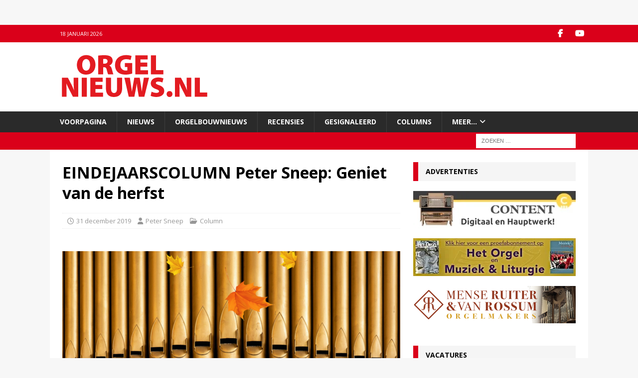

--- FILE ---
content_type: text/html; charset=UTF-8
request_url: https://www.orgelnieuws.nl/eindejaarscolumn-peter-sneep-geniet-van-de-herfst/
body_size: 28366
content:
<!DOCTYPE html>
<html class="no-js mh-one-sb" lang="nl-NL">
<head>
<meta charset="UTF-8">
<meta name="viewport" content="width=device-width, initial-scale=1.0">
<link rel="profile" href="https://gmpg.org/xfn/11" />
<meta name='robots' content='index, follow, max-image-preview:large, max-snippet:-1, max-video-preview:-1' />

	<!-- This site is optimized with the Yoast SEO Premium plugin v26.7 (Yoast SEO v26.7) - https://yoast.com/wordpress/plugins/seo/ -->
	<title>EINDEJAARSCOLUMN Peter Sneep: Geniet van de herfst - Orgelnieuws.nl</title>
	<link rel="canonical" href="https://www.orgelnieuws.nl/eindejaarscolumn-peter-sneep-geniet-van-de-herfst/" />
	<meta property="og:locale" content="nl_NL" />
	<meta property="og:type" content="article" />
	<meta property="og:title" content="EINDEJAARSCOLUMN Peter Sneep: Geniet van de herfst" />
	<meta property="og:description" content="De herfst is eigenlijk nog maar net afgelopen. Elk jaar zitten de blaadjes langer aan de bomen. Op de dag dat ik dit schrijf kun je zonder jas naar buiten, zo warm is het. Ik [...]" />
	<meta property="og:url" content="https://www.orgelnieuws.nl/eindejaarscolumn-peter-sneep-geniet-van-de-herfst/" />
	<meta property="og:site_name" content="Orgelnieuws.nl" />
	<meta property="article:publisher" content="https://www.facebook.com/pages/orgelnieuwsnl/268997626852" />
	<meta property="article:published_time" content="2019-12-31T11:00:00+00:00" />
	<meta property="article:modified_time" content="2019-12-31T12:07:41+00:00" />
	<meta property="og:image" content="https://www.orgelnieuws.nl/wp-content/uploads/organ_autumn.jpg" />
	<meta property="og:image:width" content="1360" />
	<meta property="og:image:height" content="760" />
	<meta property="og:image:type" content="image/jpeg" />
	<meta name="author" content="Peter Sneep" />
	<meta name="twitter:label1" content="Geschreven door" />
	<meta name="twitter:data1" content="Peter Sneep" />
	<meta name="twitter:label2" content="Geschatte leestijd" />
	<meta name="twitter:data2" content="5 minuten" />
	<script type="application/ld+json" class="yoast-schema-graph">{"@context":"https://schema.org","@graph":[{"@type":"Article","@id":"https://www.orgelnieuws.nl/eindejaarscolumn-peter-sneep-geniet-van-de-herfst/#article","isPartOf":{"@id":"https://www.orgelnieuws.nl/eindejaarscolumn-peter-sneep-geniet-van-de-herfst/"},"author":{"name":"Peter Sneep","@id":"https://www.orgelnieuws.nl/#/schema/person/3bf834a5bead294de6a67824db5a0a75"},"headline":"EINDEJAARSCOLUMN Peter Sneep: Geniet van de herfst","datePublished":"2019-12-31T11:00:00+00:00","dateModified":"2019-12-31T12:07:41+00:00","mainEntityOfPage":{"@id":"https://www.orgelnieuws.nl/eindejaarscolumn-peter-sneep-geniet-van-de-herfst/"},"wordCount":1035,"publisher":{"@id":"https://www.orgelnieuws.nl/#organization"},"image":{"@id":"https://www.orgelnieuws.nl/eindejaarscolumn-peter-sneep-geniet-van-de-herfst/#primaryimage"},"thumbnailUrl":"https://i0.wp.com/www.orgelnieuws.nl/wp-content/uploads/organ_autumn.jpg?fit=1360%2C760&ssl=1","articleSection":["Column"],"inLanguage":"nl-NL"},{"@type":"WebPage","@id":"https://www.orgelnieuws.nl/eindejaarscolumn-peter-sneep-geniet-van-de-herfst/","url":"https://www.orgelnieuws.nl/eindejaarscolumn-peter-sneep-geniet-van-de-herfst/","name":"EINDEJAARSCOLUMN Peter Sneep: Geniet van de herfst - Orgelnieuws.nl","isPartOf":{"@id":"https://www.orgelnieuws.nl/#website"},"primaryImageOfPage":{"@id":"https://www.orgelnieuws.nl/eindejaarscolumn-peter-sneep-geniet-van-de-herfst/#primaryimage"},"image":{"@id":"https://www.orgelnieuws.nl/eindejaarscolumn-peter-sneep-geniet-van-de-herfst/#primaryimage"},"thumbnailUrl":"https://i0.wp.com/www.orgelnieuws.nl/wp-content/uploads/organ_autumn.jpg?fit=1360%2C760&ssl=1","datePublished":"2019-12-31T11:00:00+00:00","dateModified":"2019-12-31T12:07:41+00:00","breadcrumb":{"@id":"https://www.orgelnieuws.nl/eindejaarscolumn-peter-sneep-geniet-van-de-herfst/#breadcrumb"},"inLanguage":"nl-NL","potentialAction":[{"@type":"ReadAction","target":["https://www.orgelnieuws.nl/eindejaarscolumn-peter-sneep-geniet-van-de-herfst/"]}]},{"@type":"ImageObject","inLanguage":"nl-NL","@id":"https://www.orgelnieuws.nl/eindejaarscolumn-peter-sneep-geniet-van-de-herfst/#primaryimage","url":"https://i0.wp.com/www.orgelnieuws.nl/wp-content/uploads/organ_autumn.jpg?fit=1360%2C760&ssl=1","contentUrl":"https://i0.wp.com/www.orgelnieuws.nl/wp-content/uploads/organ_autumn.jpg?fit=1360%2C760&ssl=1","width":1360,"height":760},{"@type":"BreadcrumbList","@id":"https://www.orgelnieuws.nl/eindejaarscolumn-peter-sneep-geniet-van-de-herfst/#breadcrumb","itemListElement":[{"@type":"ListItem","position":1,"name":"Home","item":"https://www.orgelnieuws.nl/"},{"@type":"ListItem","position":2,"name":"EINDEJAARSCOLUMN Peter Sneep: Geniet van de herfst"}]},{"@type":"WebSite","@id":"https://www.orgelnieuws.nl/#website","url":"https://www.orgelnieuws.nl/","name":"Orgelnieuws","description":"","publisher":{"@id":"https://www.orgelnieuws.nl/#organization"},"potentialAction":[{"@type":"SearchAction","target":{"@type":"EntryPoint","urlTemplate":"https://www.orgelnieuws.nl/?s={search_term_string}"},"query-input":{"@type":"PropertyValueSpecification","valueRequired":true,"valueName":"search_term_string"}}],"inLanguage":"nl-NL"},{"@type":"Organization","@id":"https://www.orgelnieuws.nl/#organization","name":"Stichtig Calcant","url":"https://www.orgelnieuws.nl/","logo":{"@type":"ImageObject","inLanguage":"nl-NL","@id":"https://www.orgelnieuws.nl/#/schema/logo/image/","url":"https://i0.wp.com/www.orgelnieuws.nl/wp-content/uploads/cropped-ON20141-3.png?fit=296%2C99&ssl=1","contentUrl":"https://i0.wp.com/www.orgelnieuws.nl/wp-content/uploads/cropped-ON20141-3.png?fit=296%2C99&ssl=1","width":296,"height":99,"caption":"Stichtig Calcant"},"image":{"@id":"https://www.orgelnieuws.nl/#/schema/logo/image/"},"sameAs":["https://www.facebook.com/pages/orgelnieuwsnl/268997626852","https://x.com/orgelnieuws","https://www.youtube.com/channel/UCO8lJGMk9nZte-LLgpUuJ1Q"]},{"@type":"Person","@id":"https://www.orgelnieuws.nl/#/schema/person/3bf834a5bead294de6a67824db5a0a75","name":"Peter Sneep","image":{"@type":"ImageObject","inLanguage":"nl-NL","@id":"https://www.orgelnieuws.nl/#/schema/person/image/","url":"https://secure.gravatar.com/avatar/1537aeeebaa4133f176a38f097c77cc985fe1d721ed803426c5055aa463185ab?s=96&d=mm&r=g","contentUrl":"https://secure.gravatar.com/avatar/1537aeeebaa4133f176a38f097c77cc985fe1d721ed803426c5055aa463185ab?s=96&d=mm&r=g","caption":"Peter Sneep"},"url":"https://www.orgelnieuws.nl/author/sneep/"},false]}</script>
	<!-- / Yoast SEO Premium plugin. -->


<link rel='dns-prefetch' href='//secure.gravatar.com' />
<link rel='dns-prefetch' href='//maps.googleapis.com' />
<link rel='dns-prefetch' href='//meet.jit.si' />
<link rel='dns-prefetch' href='//stats.wp.com' />
<link rel='dns-prefetch' href='//fonts.googleapis.com' />
<link rel='dns-prefetch' href='//v0.wordpress.com' />
<link rel='preconnect' href='//i0.wp.com' />
<link rel="alternate" type="application/rss+xml" title="Orgelnieuws.nl &raquo; feed" href="https://www.orgelnieuws.nl/feed/" />
<link rel="alternate" type="application/rss+xml" title="Orgelnieuws.nl &raquo; reacties feed" href="https://www.orgelnieuws.nl/comments/feed/" />
<script type="text/javascript" id="wpp-js" src="https://www.orgelnieuws.nl/wp-content/plugins/wordpress-popular-posts/assets/js/wpp.min.js?ver=7.3.6" data-sampling="0" data-sampling-rate="100" data-api-url="https://www.orgelnieuws.nl/wp-json/wordpress-popular-posts" data-post-id="34714" data-token="bbf69bdaf3" data-lang="0" data-debug="0"></script>
<link rel="alternate" type="application/rss+xml" title="Orgelnieuws.nl &raquo; EINDEJAARSCOLUMN Peter Sneep: Geniet van de herfst reacties feed" href="https://www.orgelnieuws.nl/eindejaarscolumn-peter-sneep-geniet-van-de-herfst/feed/" />
<link rel="alternate" title="oEmbed (JSON)" type="application/json+oembed" href="https://www.orgelnieuws.nl/wp-json/oembed/1.0/embed?url=https%3A%2F%2Fwww.orgelnieuws.nl%2Feindejaarscolumn-peter-sneep-geniet-van-de-herfst%2F" />
<link rel="alternate" title="oEmbed (XML)" type="text/xml+oembed" href="https://www.orgelnieuws.nl/wp-json/oembed/1.0/embed?url=https%3A%2F%2Fwww.orgelnieuws.nl%2Feindejaarscolumn-peter-sneep-geniet-van-de-herfst%2F&#038;format=xml" />
<style id='wp-img-auto-sizes-contain-inline-css' type='text/css'>
img:is([sizes=auto i],[sizes^="auto," i]){contain-intrinsic-size:3000px 1500px}
/*# sourceURL=wp-img-auto-sizes-contain-inline-css */
</style>
<link rel='stylesheet' id='ts-poll-block-css' href='https://www.orgelnieuws.nl/wp-content/plugins/poll-wp/admin/css/block.css?ver=6.9' type='text/css' media='all' />
<style id='wp-emoji-styles-inline-css' type='text/css'>

	img.wp-smiley, img.emoji {
		display: inline !important;
		border: none !important;
		box-shadow: none !important;
		height: 1em !important;
		width: 1em !important;
		margin: 0 0.07em !important;
		vertical-align: -0.1em !important;
		background: none !important;
		padding: 0 !important;
	}
/*# sourceURL=wp-emoji-styles-inline-css */
</style>
<style id='wp-block-library-inline-css' type='text/css'>
:root{--wp-block-synced-color:#7a00df;--wp-block-synced-color--rgb:122,0,223;--wp-bound-block-color:var(--wp-block-synced-color);--wp-editor-canvas-background:#ddd;--wp-admin-theme-color:#007cba;--wp-admin-theme-color--rgb:0,124,186;--wp-admin-theme-color-darker-10:#006ba1;--wp-admin-theme-color-darker-10--rgb:0,107,160.5;--wp-admin-theme-color-darker-20:#005a87;--wp-admin-theme-color-darker-20--rgb:0,90,135;--wp-admin-border-width-focus:2px}@media (min-resolution:192dpi){:root{--wp-admin-border-width-focus:1.5px}}.wp-element-button{cursor:pointer}:root .has-very-light-gray-background-color{background-color:#eee}:root .has-very-dark-gray-background-color{background-color:#313131}:root .has-very-light-gray-color{color:#eee}:root .has-very-dark-gray-color{color:#313131}:root .has-vivid-green-cyan-to-vivid-cyan-blue-gradient-background{background:linear-gradient(135deg,#00d084,#0693e3)}:root .has-purple-crush-gradient-background{background:linear-gradient(135deg,#34e2e4,#4721fb 50%,#ab1dfe)}:root .has-hazy-dawn-gradient-background{background:linear-gradient(135deg,#faaca8,#dad0ec)}:root .has-subdued-olive-gradient-background{background:linear-gradient(135deg,#fafae1,#67a671)}:root .has-atomic-cream-gradient-background{background:linear-gradient(135deg,#fdd79a,#004a59)}:root .has-nightshade-gradient-background{background:linear-gradient(135deg,#330968,#31cdcf)}:root .has-midnight-gradient-background{background:linear-gradient(135deg,#020381,#2874fc)}:root{--wp--preset--font-size--normal:16px;--wp--preset--font-size--huge:42px}.has-regular-font-size{font-size:1em}.has-larger-font-size{font-size:2.625em}.has-normal-font-size{font-size:var(--wp--preset--font-size--normal)}.has-huge-font-size{font-size:var(--wp--preset--font-size--huge)}.has-text-align-center{text-align:center}.has-text-align-left{text-align:left}.has-text-align-right{text-align:right}.has-fit-text{white-space:nowrap!important}#end-resizable-editor-section{display:none}.aligncenter{clear:both}.items-justified-left{justify-content:flex-start}.items-justified-center{justify-content:center}.items-justified-right{justify-content:flex-end}.items-justified-space-between{justify-content:space-between}.screen-reader-text{border:0;clip-path:inset(50%);height:1px;margin:-1px;overflow:hidden;padding:0;position:absolute;width:1px;word-wrap:normal!important}.screen-reader-text:focus{background-color:#ddd;clip-path:none;color:#444;display:block;font-size:1em;height:auto;left:5px;line-height:normal;padding:15px 23px 14px;text-decoration:none;top:5px;width:auto;z-index:100000}html :where(.has-border-color){border-style:solid}html :where([style*=border-top-color]){border-top-style:solid}html :where([style*=border-right-color]){border-right-style:solid}html :where([style*=border-bottom-color]){border-bottom-style:solid}html :where([style*=border-left-color]){border-left-style:solid}html :where([style*=border-width]){border-style:solid}html :where([style*=border-top-width]){border-top-style:solid}html :where([style*=border-right-width]){border-right-style:solid}html :where([style*=border-bottom-width]){border-bottom-style:solid}html :where([style*=border-left-width]){border-left-style:solid}html :where(img[class*=wp-image-]){height:auto;max-width:100%}:where(figure){margin:0 0 1em}html :where(.is-position-sticky){--wp-admin--admin-bar--position-offset:var(--wp-admin--admin-bar--height,0px)}@media screen and (max-width:600px){html :where(.is-position-sticky){--wp-admin--admin-bar--position-offset:0px}}

/*# sourceURL=wp-block-library-inline-css */
</style><style id='wp-block-spacer-inline-css' type='text/css'>
.wp-block-spacer{clear:both}
/*# sourceURL=https://www.orgelnieuws.nl/wp-includes/blocks/spacer/style.min.css */
</style>
<style id='global-styles-inline-css' type='text/css'>
:root{--wp--preset--aspect-ratio--square: 1;--wp--preset--aspect-ratio--4-3: 4/3;--wp--preset--aspect-ratio--3-4: 3/4;--wp--preset--aspect-ratio--3-2: 3/2;--wp--preset--aspect-ratio--2-3: 2/3;--wp--preset--aspect-ratio--16-9: 16/9;--wp--preset--aspect-ratio--9-16: 9/16;--wp--preset--color--black: #000000;--wp--preset--color--cyan-bluish-gray: #abb8c3;--wp--preset--color--white: #ffffff;--wp--preset--color--pale-pink: #f78da7;--wp--preset--color--vivid-red: #cf2e2e;--wp--preset--color--luminous-vivid-orange: #ff6900;--wp--preset--color--luminous-vivid-amber: #fcb900;--wp--preset--color--light-green-cyan: #7bdcb5;--wp--preset--color--vivid-green-cyan: #00d084;--wp--preset--color--pale-cyan-blue: #8ed1fc;--wp--preset--color--vivid-cyan-blue: #0693e3;--wp--preset--color--vivid-purple: #9b51e0;--wp--preset--gradient--vivid-cyan-blue-to-vivid-purple: linear-gradient(135deg,rgb(6,147,227) 0%,rgb(155,81,224) 100%);--wp--preset--gradient--light-green-cyan-to-vivid-green-cyan: linear-gradient(135deg,rgb(122,220,180) 0%,rgb(0,208,130) 100%);--wp--preset--gradient--luminous-vivid-amber-to-luminous-vivid-orange: linear-gradient(135deg,rgb(252,185,0) 0%,rgb(255,105,0) 100%);--wp--preset--gradient--luminous-vivid-orange-to-vivid-red: linear-gradient(135deg,rgb(255,105,0) 0%,rgb(207,46,46) 100%);--wp--preset--gradient--very-light-gray-to-cyan-bluish-gray: linear-gradient(135deg,rgb(238,238,238) 0%,rgb(169,184,195) 100%);--wp--preset--gradient--cool-to-warm-spectrum: linear-gradient(135deg,rgb(74,234,220) 0%,rgb(151,120,209) 20%,rgb(207,42,186) 40%,rgb(238,44,130) 60%,rgb(251,105,98) 80%,rgb(254,248,76) 100%);--wp--preset--gradient--blush-light-purple: linear-gradient(135deg,rgb(255,206,236) 0%,rgb(152,150,240) 100%);--wp--preset--gradient--blush-bordeaux: linear-gradient(135deg,rgb(254,205,165) 0%,rgb(254,45,45) 50%,rgb(107,0,62) 100%);--wp--preset--gradient--luminous-dusk: linear-gradient(135deg,rgb(255,203,112) 0%,rgb(199,81,192) 50%,rgb(65,88,208) 100%);--wp--preset--gradient--pale-ocean: linear-gradient(135deg,rgb(255,245,203) 0%,rgb(182,227,212) 50%,rgb(51,167,181) 100%);--wp--preset--gradient--electric-grass: linear-gradient(135deg,rgb(202,248,128) 0%,rgb(113,206,126) 100%);--wp--preset--gradient--midnight: linear-gradient(135deg,rgb(2,3,129) 0%,rgb(40,116,252) 100%);--wp--preset--font-size--small: 13px;--wp--preset--font-size--medium: 20px;--wp--preset--font-size--large: 36px;--wp--preset--font-size--x-large: 42px;--wp--preset--spacing--20: 0.44rem;--wp--preset--spacing--30: 0.67rem;--wp--preset--spacing--40: 1rem;--wp--preset--spacing--50: 1.5rem;--wp--preset--spacing--60: 2.25rem;--wp--preset--spacing--70: 3.38rem;--wp--preset--spacing--80: 5.06rem;--wp--preset--shadow--natural: 6px 6px 9px rgba(0, 0, 0, 0.2);--wp--preset--shadow--deep: 12px 12px 50px rgba(0, 0, 0, 0.4);--wp--preset--shadow--sharp: 6px 6px 0px rgba(0, 0, 0, 0.2);--wp--preset--shadow--outlined: 6px 6px 0px -3px rgb(255, 255, 255), 6px 6px rgb(0, 0, 0);--wp--preset--shadow--crisp: 6px 6px 0px rgb(0, 0, 0);}:where(.is-layout-flex){gap: 0.5em;}:where(.is-layout-grid){gap: 0.5em;}body .is-layout-flex{display: flex;}.is-layout-flex{flex-wrap: wrap;align-items: center;}.is-layout-flex > :is(*, div){margin: 0;}body .is-layout-grid{display: grid;}.is-layout-grid > :is(*, div){margin: 0;}:where(.wp-block-columns.is-layout-flex){gap: 2em;}:where(.wp-block-columns.is-layout-grid){gap: 2em;}:where(.wp-block-post-template.is-layout-flex){gap: 1.25em;}:where(.wp-block-post-template.is-layout-grid){gap: 1.25em;}.has-black-color{color: var(--wp--preset--color--black) !important;}.has-cyan-bluish-gray-color{color: var(--wp--preset--color--cyan-bluish-gray) !important;}.has-white-color{color: var(--wp--preset--color--white) !important;}.has-pale-pink-color{color: var(--wp--preset--color--pale-pink) !important;}.has-vivid-red-color{color: var(--wp--preset--color--vivid-red) !important;}.has-luminous-vivid-orange-color{color: var(--wp--preset--color--luminous-vivid-orange) !important;}.has-luminous-vivid-amber-color{color: var(--wp--preset--color--luminous-vivid-amber) !important;}.has-light-green-cyan-color{color: var(--wp--preset--color--light-green-cyan) !important;}.has-vivid-green-cyan-color{color: var(--wp--preset--color--vivid-green-cyan) !important;}.has-pale-cyan-blue-color{color: var(--wp--preset--color--pale-cyan-blue) !important;}.has-vivid-cyan-blue-color{color: var(--wp--preset--color--vivid-cyan-blue) !important;}.has-vivid-purple-color{color: var(--wp--preset--color--vivid-purple) !important;}.has-black-background-color{background-color: var(--wp--preset--color--black) !important;}.has-cyan-bluish-gray-background-color{background-color: var(--wp--preset--color--cyan-bluish-gray) !important;}.has-white-background-color{background-color: var(--wp--preset--color--white) !important;}.has-pale-pink-background-color{background-color: var(--wp--preset--color--pale-pink) !important;}.has-vivid-red-background-color{background-color: var(--wp--preset--color--vivid-red) !important;}.has-luminous-vivid-orange-background-color{background-color: var(--wp--preset--color--luminous-vivid-orange) !important;}.has-luminous-vivid-amber-background-color{background-color: var(--wp--preset--color--luminous-vivid-amber) !important;}.has-light-green-cyan-background-color{background-color: var(--wp--preset--color--light-green-cyan) !important;}.has-vivid-green-cyan-background-color{background-color: var(--wp--preset--color--vivid-green-cyan) !important;}.has-pale-cyan-blue-background-color{background-color: var(--wp--preset--color--pale-cyan-blue) !important;}.has-vivid-cyan-blue-background-color{background-color: var(--wp--preset--color--vivid-cyan-blue) !important;}.has-vivid-purple-background-color{background-color: var(--wp--preset--color--vivid-purple) !important;}.has-black-border-color{border-color: var(--wp--preset--color--black) !important;}.has-cyan-bluish-gray-border-color{border-color: var(--wp--preset--color--cyan-bluish-gray) !important;}.has-white-border-color{border-color: var(--wp--preset--color--white) !important;}.has-pale-pink-border-color{border-color: var(--wp--preset--color--pale-pink) !important;}.has-vivid-red-border-color{border-color: var(--wp--preset--color--vivid-red) !important;}.has-luminous-vivid-orange-border-color{border-color: var(--wp--preset--color--luminous-vivid-orange) !important;}.has-luminous-vivid-amber-border-color{border-color: var(--wp--preset--color--luminous-vivid-amber) !important;}.has-light-green-cyan-border-color{border-color: var(--wp--preset--color--light-green-cyan) !important;}.has-vivid-green-cyan-border-color{border-color: var(--wp--preset--color--vivid-green-cyan) !important;}.has-pale-cyan-blue-border-color{border-color: var(--wp--preset--color--pale-cyan-blue) !important;}.has-vivid-cyan-blue-border-color{border-color: var(--wp--preset--color--vivid-cyan-blue) !important;}.has-vivid-purple-border-color{border-color: var(--wp--preset--color--vivid-purple) !important;}.has-vivid-cyan-blue-to-vivid-purple-gradient-background{background: var(--wp--preset--gradient--vivid-cyan-blue-to-vivid-purple) !important;}.has-light-green-cyan-to-vivid-green-cyan-gradient-background{background: var(--wp--preset--gradient--light-green-cyan-to-vivid-green-cyan) !important;}.has-luminous-vivid-amber-to-luminous-vivid-orange-gradient-background{background: var(--wp--preset--gradient--luminous-vivid-amber-to-luminous-vivid-orange) !important;}.has-luminous-vivid-orange-to-vivid-red-gradient-background{background: var(--wp--preset--gradient--luminous-vivid-orange-to-vivid-red) !important;}.has-very-light-gray-to-cyan-bluish-gray-gradient-background{background: var(--wp--preset--gradient--very-light-gray-to-cyan-bluish-gray) !important;}.has-cool-to-warm-spectrum-gradient-background{background: var(--wp--preset--gradient--cool-to-warm-spectrum) !important;}.has-blush-light-purple-gradient-background{background: var(--wp--preset--gradient--blush-light-purple) !important;}.has-blush-bordeaux-gradient-background{background: var(--wp--preset--gradient--blush-bordeaux) !important;}.has-luminous-dusk-gradient-background{background: var(--wp--preset--gradient--luminous-dusk) !important;}.has-pale-ocean-gradient-background{background: var(--wp--preset--gradient--pale-ocean) !important;}.has-electric-grass-gradient-background{background: var(--wp--preset--gradient--electric-grass) !important;}.has-midnight-gradient-background{background: var(--wp--preset--gradient--midnight) !important;}.has-small-font-size{font-size: var(--wp--preset--font-size--small) !important;}.has-medium-font-size{font-size: var(--wp--preset--font-size--medium) !important;}.has-large-font-size{font-size: var(--wp--preset--font-size--large) !important;}.has-x-large-font-size{font-size: var(--wp--preset--font-size--x-large) !important;}
/*# sourceURL=global-styles-inline-css */
</style>

<style id='classic-theme-styles-inline-css' type='text/css'>
/*! This file is auto-generated */
.wp-block-button__link{color:#fff;background-color:#32373c;border-radius:9999px;box-shadow:none;text-decoration:none;padding:calc(.667em + 2px) calc(1.333em + 2px);font-size:1.125em}.wp-block-file__button{background:#32373c;color:#fff;text-decoration:none}
/*# sourceURL=/wp-includes/css/classic-themes.min.css */
</style>
<link rel='stylesheet' id='pvfw-modaal-css' href='https://www.orgelnieuws.nl/wp-content/plugins/pdf-viewer-for-wordpress/tnc-resources/modaal.min.css?ver=12.5.5' type='text/css' media='all' />
<link rel='stylesheet' id='ts-poll-public-css' href='https://www.orgelnieuws.nl/wp-content/plugins/poll-wp/public/css/ts_poll-public.css?ver=2.5.3' type='text/css' media='all' />
<link rel='stylesheet' id='ts-poll-fonts-css' href='https://www.orgelnieuws.nl/wp-content/plugins/poll-wp/fonts/ts_poll-fonts.css?ver=2.5.3' type='text/css' media='all' />
<link rel='stylesheet' id='post_hit_counter-frontend-css' href='https://www.orgelnieuws.nl/wp-content/plugins/post-hit-counter/assets/css/frontend.css?ver=1.3.2' type='text/css' media='all' />
<link rel='stylesheet' id='responsive-lightbox-prettyphoto-css' href='https://www.orgelnieuws.nl/wp-content/plugins/responsive-lightbox/assets/prettyphoto/prettyPhoto.min.css?ver=3.1.6' type='text/css' media='all' />
<link rel='stylesheet' id='yasrcss-css' href='https://www.orgelnieuws.nl/wp-content/plugins/yet-another-stars-rating/includes/css/yasr.css?ver=3.4.15' type='text/css' media='all' />
<style id='yasrcss-inline-css' type='text/css'>

            .yasr-star-rating {
                background-image: url('https://www.orgelnieuws.nl/wp-content/plugins/yet-another-stars-rating/includes/img/star_2.svg');
            }
            .yasr-star-rating .yasr-star-value {
                background: url('https://www.orgelnieuws.nl/wp-content/plugins/yet-another-stars-rating/includes/img/star_3.svg') ;
            }
/*# sourceURL=yasrcss-inline-css */
</style>
<link rel='stylesheet' id='wordpress-popular-posts-css-css' href='https://www.orgelnieuws.nl/wp-content/plugins/wordpress-popular-posts/assets/css/wpp.css?ver=7.3.6' type='text/css' media='all' />
<link rel='stylesheet' id='mh-google-fonts-css' href='https://fonts.googleapis.com/css?family=Open+Sans:300,400,400italic,600,700' type='text/css' media='all' />
<link rel='stylesheet' id='mh-font-awesome-css' href='https://www.orgelnieuws.nl/wp-content/themes/mh-magazine/includes/core/assets/css/font-awesome.min.css' type='text/css' media='all' />
<link rel='stylesheet' id='mh-magazine-css' href='https://www.orgelnieuws.nl/wp-content/themes/mh-magazine/style.css?ver=5.0.4' type='text/css' media='all' />
<link rel='stylesheet' id='evcal_google_fonts-css' href='https://fonts.googleapis.com/css?family=Noto+Sans%3A400%2C400italic%2C700%7CPoppins%3A700%2C800%2C900&#038;subset=latin%2Clatin-ext&#038;ver=4.9.10' type='text/css' media='all' />
<link rel='stylesheet' id='evcal_cal_default-css' href='//www.orgelnieuws.nl/wp-content/plugins/eventON/assets/css/eventon_styles.css?ver=4.9.10' type='text/css' media='all' />
<link rel='stylesheet' id='evo_font_icons-css' href='//www.orgelnieuws.nl/wp-content/plugins/eventON/assets/fonts/all.css?ver=4.9.10' type='text/css' media='all' />
<link rel='stylesheet' id='eventon_dynamic_styles-css' href='//www.orgelnieuws.nl/wp-content/plugins/eventON/assets/css/eventon_dynamic_styles.css?ver=4.9.10' type='text/css' media='all' />
<link rel='stylesheet' id='post_hit_counter-widget-css' href='https://www.orgelnieuws.nl/wp-content/plugins/post-hit-counter/assets/css/widget.css?ver=1.3.2' type='text/css' media='all' />
<link rel='stylesheet' id='evo_el_styles-css' href='//www.orgelnieuws.nl/wp-content/plugins/eventon-event-lists/assets/el_styles.css?ver=6.9' type='text/css' media='all' />
<link rel='stylesheet' id='wp-block-paragraph-css' href='https://www.orgelnieuws.nl/wp-includes/blocks/paragraph/style.min.css?ver=6.9' type='text/css' media='all' />
<script type="text/javascript" src="https://www.orgelnieuws.nl/wp-includes/js/jquery/jquery.min.js?ver=3.7.1" id="jquery-core-js"></script>
<script type="text/javascript" src="https://www.orgelnieuws.nl/wp-includes/js/jquery/jquery-migrate.min.js?ver=3.4.1" id="jquery-migrate-js"></script>
<script type="text/javascript" src="https://www.orgelnieuws.nl/wp-content/plugins/poll-wp/public/js/vue.js?ver=2.5.3" id="ts-poll-vue-js"></script>
<script type="text/javascript" id="ts-poll-public-js-extra">
/* <![CDATA[ */
var tsPollData = {"root_url":"https://www.orgelnieuws.nl/wp-json/","nonce":"bbf69bdaf3"};
//# sourceURL=ts-poll-public-js-extra
/* ]]> */
</script>
<script type="text/javascript" src="https://www.orgelnieuws.nl/wp-content/plugins/poll-wp/public/js/ts_poll-public.js?ver=2.5.3" id="ts-poll-public-js"></script>
<script type="text/javascript" src="https://www.orgelnieuws.nl/wp-content/plugins/responsive-lightbox/assets/prettyphoto/jquery.prettyPhoto.min.js?ver=3.1.6" id="responsive-lightbox-prettyphoto-js"></script>
<script type="text/javascript" src="https://www.orgelnieuws.nl/wp-includes/js/underscore.min.js?ver=1.13.7" id="underscore-js"></script>
<script type="text/javascript" src="https://www.orgelnieuws.nl/wp-content/plugins/responsive-lightbox/assets/infinitescroll/infinite-scroll.pkgd.min.js?ver=4.0.1" id="responsive-lightbox-infinite-scroll-js"></script>
<script type="text/javascript" src="https://www.orgelnieuws.nl/wp-content/plugins/responsive-lightbox/assets/dompurify/purify.min.js?ver=3.1.7" id="dompurify-js"></script>
<script type="text/javascript" id="responsive-lightbox-sanitizer-js-before">
/* <![CDATA[ */
window.RLG = window.RLG || {}; window.RLG.sanitizeAllowedHosts = ["youtube.com","www.youtube.com","youtu.be","vimeo.com","player.vimeo.com"];
//# sourceURL=responsive-lightbox-sanitizer-js-before
/* ]]> */
</script>
<script type="text/javascript" src="https://www.orgelnieuws.nl/wp-content/plugins/responsive-lightbox/js/sanitizer.js?ver=2.6.0" id="responsive-lightbox-sanitizer-js"></script>
<script type="text/javascript" id="responsive-lightbox-js-before">
/* <![CDATA[ */
var rlArgs = {"script":"prettyphoto","selector":"lightbox","customEvents":"","activeGalleries":true,"animationSpeed":"normal","slideshow":false,"slideshowDelay":5000,"slideshowAutoplay":false,"opacity":"0.75","showTitle":true,"allowResize":true,"allowExpand":true,"width":1080,"height":720,"separator":"\/","theme":"pp_default","horizontalPadding":20,"hideFlash":false,"wmode":"opaque","videoAutoplay":false,"modal":false,"deeplinking":false,"overlayGallery":true,"keyboardShortcuts":true,"social":false,"woocommerce_gallery":false,"ajaxurl":"https:\/\/www.orgelnieuws.nl\/wp-admin\/admin-ajax.php","nonce":"9243a5296f","preview":false,"postId":34714,"scriptExtension":false};

//# sourceURL=responsive-lightbox-js-before
/* ]]> */
</script>
<script type="text/javascript" src="https://www.orgelnieuws.nl/wp-content/plugins/responsive-lightbox/js/front.js?ver=2.6.0" id="responsive-lightbox-js"></script>
<script type="text/javascript" id="mh-scripts-js-extra">
/* <![CDATA[ */
var mh = {"text":{"toggle_menu":"Toggle Menu"}};
//# sourceURL=mh-scripts-js-extra
/* ]]> */
</script>
<script type="text/javascript" src="https://www.orgelnieuws.nl/wp-content/themes/mh-magazine/includes/core/assets/js/scripts.js?ver=5.0.4" id="mh-scripts-js"></script>
<script type="text/javascript" id="evo-inlinescripts-header-js-after">
/* <![CDATA[ */
jQuery(document).ready(function($){});
//# sourceURL=evo-inlinescripts-header-js-after
/* ]]> */
</script>
<link rel="https://api.w.org/" href="https://www.orgelnieuws.nl/wp-json/" /><link rel="alternate" title="JSON" type="application/json" href="https://www.orgelnieuws.nl/wp-json/wp/v2/posts/34714" /><link rel="EditURI" type="application/rsd+xml" title="RSD" href="https://www.orgelnieuws.nl/xmlrpc.php?rsd" />
<meta name="generator" content="WordPress 6.9" />
<link rel='shortlink' href='https://wp.me/p6KwCZ-91U' />

<!-- This site is using AdRotate Professional v5.26.1 to display their advertisements - https://ajdg.solutions/ -->
<!-- AdRotate CSS -->
<style type="text/css" media="screen">
	.g { margin:0px; padding:0px; overflow:hidden; line-height:1; zoom:1; }
	.g img { height:auto; }
	.g-col { position:relative; float:left; }
	.g-col:first-child { margin-left: 0; }
	.g-col:last-child { margin-right: 0; }
	.g-wall { display:block; position:fixed; left:0; top:0; width:100%; height:100%; z-index:-1; }
	.woocommerce-page .g, .bbpress-wrapper .g { margin: 20px auto; clear:both; }
	.g-1 { min-width:20px; max-width:290px; margin: 0 auto; }
	.b-1 { margin:0px 0px 20px 20px; }
	.g-2 { min-width:0px; max-width:326px; margin: 0 auto; }
	.b-2 { margin:0px 0px 20px 0px; }
	.g-3 { margin:0px; 0px 0px 0px; float:right; clear:right; }
	.g-4 { min-width:0px; max-width:326px; margin: 0 auto; }
	.b-4 { margin:0px 0px 20px 0px; }
	.g-5 { margin:2px 2px 2px 2px; }
	.g-6 {  margin: 0 auto; }
	@media only screen and (max-width: 480px) {
		.g-col, .g-dyn, .g-single { width:100%; margin-left:0; margin-right:0; }
		.woocommerce-page .g, .bbpress-wrapper .g { margin: 10px auto; }
	}
</style>
<!-- /AdRotate CSS -->

		<script type="text/javascript">
			var _statcounter = _statcounter || [];
			_statcounter.push({"tags": {"author": "sneep"}});
		</script>
		<style type='text/css'>
				iframe.pvfw-pdf-viewer-frame{
					border: 0px;
				}
				@media screen and (max-width: 799px) {
					iframe.pvfw-pdf-viewer-frame{
						height: 400px;
					}
				}</style>	<style>img#wpstats{display:none}</style>
		            <style id="wpp-loading-animation-styles">@-webkit-keyframes bgslide{from{background-position-x:0}to{background-position-x:-200%}}@keyframes bgslide{from{background-position-x:0}to{background-position-x:-200%}}.wpp-widget-block-placeholder,.wpp-shortcode-placeholder{margin:0 auto;width:60px;height:3px;background:#dd3737;background:linear-gradient(90deg,#dd3737 0%,#571313 10%,#dd3737 100%);background-size:200% auto;border-radius:3px;-webkit-animation:bgslide 1s infinite linear;animation:bgslide 1s infinite linear}</style>
            <!--[if lt IE 9]>
<script src="https://www.orgelnieuws.nl/wp-content/themes/mh-magazine/js/css3-mediaqueries.js"></script>
<![endif]-->
<!--[if lt IE 9]>
<script src="https://www.orgelnieuws.nl/wp-content/themes/mh-magazine/js/css3-mediaqueries.js"></script>
<![endif]-->
<style type="text/css">
.mh-widget-layout4 .mh-widget-title { background: #da001a; background: rgba(218, 0, 26, 0.6); }
.mh-preheader, .mh-wide-layout .mh-subheader, .mh-ticker-title, .mh-main-nav li:hover, .mh-footer-nav, .slicknav_menu, .slicknav_btn, .slicknav_nav .slicknav_item:hover, .slicknav_nav a:hover, .mh-back-to-top, .mh-subheading, .entry-tags .fa, .entry-tags li:hover, .mh-widget-layout2 .mh-widget-title, .mh-widget-layout4 .mh-widget-title-inner, .mh-widget-layout4 .mh-footer-widget-title, .mh-widget-layout5 .mh-widget-title-inner, .mh-widget-layout6 .mh-widget-title, #mh-mobile .flex-control-paging li a.flex-active, .mh-image-caption, .mh-carousel-layout1 .mh-carousel-caption, .mh-tab-button.active, .mh-tab-button.active:hover, .mh-footer-widget .mh-tab-button.active, .mh-social-widget li:hover a, .mh-footer-widget .mh-social-widget li a, .mh-footer-widget .mh-author-bio-widget, .tagcloud a:hover, .mh-widget .tagcloud a:hover, .mh-footer-widget .tagcloud a:hover, .mh-posts-stacked-item .mh-meta, .page-numbers:hover, .mh-loop-pagination .current, .mh-comments-pagination .current, .pagelink, a:hover .pagelink, input[type=submit], #infinite-handle span { background: #da001a; }
.mh-main-nav-wrap .slicknav_nav ul, blockquote, .mh-widget-layout1 .mh-widget-title, .mh-widget-layout3 .mh-widget-title, .mh-widget-layout5 .mh-widget-title, .mh-widget-layout8 .mh-widget-title:after, #mh-mobile .mh-slider-caption, .mh-carousel-layout1, .mh-spotlight-widget, .mh-author-bio-widget, .mh-author-bio-title, .mh-author-bio-image-frame, .mh-video-widget, .mh-tab-buttons, textarea:hover, input[type=text]:hover, input[type=email]:hover, input[type=tel]:hover, input[type=url]:hover { border-color: #da001a; }
.mh-header-tagline, .mh-dropcap, .mh-carousel-layout1 .flex-direction-nav a, .mh-carousel-layout2 .mh-carousel-caption, .mh-posts-digest-small-category, .mh-posts-lineup-more, .bypostauthor .fn:after, .mh-comment-list .comment-reply-link:before, #respond #cancel-comment-reply-link:before { color: #da001a; }
.entry-content a { color: #0d6cbf; }
a:hover, .entry-content a:hover, #respond a:hover, #respond #cancel-comment-reply-link:hover, #respond .logged-in-as a:hover, .mh-comment-list .comment-meta a:hover, .mh-ping-list .mh-ping-item a:hover, .mh-meta a:hover, .mh-breadcrumb a:hover, .mh-tabbed-widget a:hover { color: #da001a; }
</style>
<style type="text/css">
.entry-content { font-size: 16px; font-size: 1rem; }
</style>
<link rel="icon" href="https://i0.wp.com/www.orgelnieuws.nl/wp-content/uploads/cropped-buttonON2016.png?fit=32%2C32&#038;ssl=1" sizes="32x32" />
<link rel="icon" href="https://i0.wp.com/www.orgelnieuws.nl/wp-content/uploads/cropped-buttonON2016.png?fit=192%2C192&#038;ssl=1" sizes="192x192" />
<link rel="apple-touch-icon" href="https://i0.wp.com/www.orgelnieuws.nl/wp-content/uploads/cropped-buttonON2016.png?fit=180%2C180&#038;ssl=1" />
<meta name="msapplication-TileImage" content="https://i0.wp.com/www.orgelnieuws.nl/wp-content/uploads/cropped-buttonON2016.png?fit=270%2C270&#038;ssl=1" />
</head>
<body data-rsssl=1 id="mh-mobile" class="wp-singular post-template-default single single-post postid-34714 single-format-standard wp-custom-logo wp-theme-mh-magazine mh-wide-layout mh-right-sb mh-loop-layout3 mh-widget-layout3" itemscope="itemscope" itemtype="https://schema.org/WebPage">
<aside class="mh-container mh-header-widget-1">
<div id="block-11" class="mh-widget mh-header-1 widget_block"></div></aside>
<div class="mh-header-nav-mobile clearfix"></div>
	<div class="mh-preheader">
		<div class="mh-container mh-container-inner mh-row clearfix">
							<div class="mh-header-bar-content mh-header-bar-top-left mh-col-2-3 clearfix">
											<div class="mh-header-date mh-header-date-top">
							18 januari 2026						</div>
									</div>
										<div class="mh-header-bar-content mh-header-bar-top-right mh-col-1-3 clearfix">
											<nav class="mh-social-icons mh-social-nav mh-social-nav-top clearfix" itemscope="itemscope" itemtype="https://schema.org/SiteNavigationElement">
							<div class="menu-social-icons-menu-container"><ul id="menu-social-icons-menu" class="menu"><li id="menu-item-21347" class="menu-item menu-item-type-custom menu-item-object-custom menu-item-21347"><a href="https://www.facebook.com/orgelnieuwsnl-268997626852/"><i class="fa fa-mh-social"></i><span class="screen-reader-text">Facebook</span></a></li>
<li id="menu-item-21349" class="menu-item menu-item-type-custom menu-item-object-custom menu-item-21349"><a href="https://www.youtube.com/channel/UCO8lJGMk9nZte-LLgpUuJ1Q"><i class="fa fa-mh-social"></i><span class="screen-reader-text">YouTube</span></a></li>
</ul></div>						</nav>
									</div>
					</div>
	</div>
<header class="mh-header" itemscope="itemscope" itemtype="https://schema.org/WPHeader">
	<div class="mh-container mh-container-inner clearfix">
	   <div class="mh-custom-header clearfix">
<div class="mh-header-columns mh-row clearfix">
<div class="mh-col-1-3 mh-site-identity">
<div class="mh-site-logo" role="banner" itemscope="itemscope" itemtype="https://schema.org/Brand">
<a href="https://www.orgelnieuws.nl/" class="custom-logo-link" rel="home"><img width="296" height="99" src="https://i0.wp.com/www.orgelnieuws.nl/wp-content/uploads/cropped-ON20141-3.png?fit=296%2C99&amp;ssl=1" class="custom-logo" alt="Orgelnieuws.nl" decoding="async" /></a></div>
</div>
<aside class="mh-col-2-3 mh-header-widget-2">
<div id="6204d3fee9f05-5" class="mh-widget mh-header-2 6204d3fee9f05"><!-- Ofwel zijn er geen banners, ze zijn uitgeschakeld of geen beschikbaar voor deze locatie! --></div></aside>
</div>
</div>
	</div>
	<div class="mh-main-nav-wrap">
		<nav class="mh-navigation mh-main-nav mh-container mh-container-inner clearfix" itemscope="itemscope" itemtype="https://schema.org/SiteNavigationElement">
			<div class="menu-csc-main-navigation-container"><ul id="menu-csc-main-navigation" class="menu"><li id="menu-item-48542" class="menu-item menu-item-type-custom menu-item-object-custom menu-item-home menu-item-48542"><a href="https://www.orgelnieuws.nl">Voorpagina</a></li>
<li id="menu-item-11219" class="menu-item menu-item-type-taxonomy menu-item-object-category menu-item-11219"><a href="https://www.orgelnieuws.nl/nieuws/">Nieuws</a></li>
<li id="menu-item-11229" class="menu-item menu-item-type-taxonomy menu-item-object-category menu-item-11229"><a href="https://www.orgelnieuws.nl/orgelbouwnieuws/">Orgelbouwnieuws</a></li>
<li id="menu-item-11230" class="menu-item menu-item-type-taxonomy menu-item-object-category menu-item-11230"><a href="https://www.orgelnieuws.nl/recensies/">Recensies</a></li>
<li id="menu-item-11228" class="menu-item menu-item-type-taxonomy menu-item-object-category menu-item-11228"><a href="https://www.orgelnieuws.nl/media/gesignaleerd/">Gesignaleerd</a></li>
<li id="menu-item-11221" class="menu-item menu-item-type-taxonomy menu-item-object-category current-post-ancestor current-menu-parent current-post-parent menu-item-11221"><a href="https://www.orgelnieuws.nl/columns/">Columns</a></li>
<li id="menu-item-25027" class="menu-item menu-item-type-custom menu-item-object-custom menu-item-has-children menu-item-25027"><a href="#">Meer&#8230;</a>
<ul class="sub-menu">
	<li id="menu-item-11220" class="menu-item menu-item-type-taxonomy menu-item-object-category menu-item-11220"><a href="https://www.orgelnieuws.nl/blog/">Blog</a></li>
	<li id="menu-item-23253" class="menu-item menu-item-type-taxonomy menu-item-object-category menu-item-23253"><a href="https://www.orgelnieuws.nl/vlog/">Vlog</a></li>
	<li id="menu-item-25028" class="menu-item menu-item-type-taxonomy menu-item-object-category menu-item-25028"><a href="https://www.orgelnieuws.nl/vragen-aan/">Vragen aan &#8230;</a></li>
	<li id="menu-item-29543" class="menu-item menu-item-type-taxonomy menu-item-object-category menu-item-29543"><a href="https://www.orgelnieuws.nl/wat-is-het/">Wat is het &#8230;</a></li>
	<li id="menu-item-31659" class="menu-item menu-item-type-taxonomy menu-item-object-category menu-item-31659"><a href="https://www.orgelnieuws.nl/vacature/">Vacatures</a></li>
</ul>
</li>
</ul></div>		</nav>
	</div>
	</header>
	<div class="mh-subheader">
		<div class="mh-container mh-container-inner mh-row clearfix">
										<div class="mh-header-bar-content mh-header-bar-bottom-right mh-col-1-3 clearfix">
											<aside class="mh-header-search mh-header-search-bottom">
							<form role="search" method="get" class="search-form" action="https://www.orgelnieuws.nl/">
				<label>
					<span class="screen-reader-text">Zoeken naar:</span>
					<input type="search" class="search-field" placeholder="Zoeken &hellip;" value="" name="s" />
				</label>
				<input type="submit" class="search-submit" value="Zoeken" />
			</form>						</aside>
									</div>
					</div>
	</div>
<div class="mh-container mh-container-outer">
<div class="mh-wrapper clearfix">
	<div class="mh-main clearfix">
		<div id="main-content" class="mh-content" role="main" itemprop="mainContentOfPage"><article id="post-34714" class="post-34714 post type-post status-publish format-standard has-post-thumbnail hentry category-columns">
	<header class="entry-header clearfix"><h1 class="entry-title">EINDEJAARSCOLUMN Peter Sneep: Geniet van de herfst</h1><div class="mh-meta entry-meta">
<span class="entry-meta-date updated"><i class="far fa-clock"></i><a href="https://www.orgelnieuws.nl/2019/12/">31 december 2019</a></span>
<span class="entry-meta-author author vcard"><i class="fa fa-user"></i><a class="fn" href="https://www.orgelnieuws.nl/author/sneep/">Peter Sneep</a></span>
<span class="entry-meta-categories"><i class="far fa-folder-open"></i><a href="https://www.orgelnieuws.nl/columns/" rel="category tag">Column</a></span>
</div>
	</header>
	<div id="block-10" class="mh-widget mh-posts-1 widget_block"></div>	<div class="entry-content clearfix">
<figure class="entry-thumbnail">
<img width="678" height="381" src="https://i0.wp.com/www.orgelnieuws.nl/wp-content/uploads/organ_autumn.jpg?resize=678%2C381&amp;ssl=1" class="attachment-mh-magazine-content size-mh-magazine-content wp-post-image" alt="" title="organ_autumn" loading="eager" decoding="async" fetchpriority="high" srcset="https://i0.wp.com/www.orgelnieuws.nl/wp-content/uploads/organ_autumn.jpg?resize=300%2C168&amp;ssl=1 300w, https://i0.wp.com/www.orgelnieuws.nl/wp-content/uploads/organ_autumn.jpg?resize=678%2C381&amp;ssl=1 678w, https://i0.wp.com/www.orgelnieuws.nl/wp-content/uploads/organ_autumn.jpg?zoom=2&amp;resize=678%2C381&amp;ssl=1 1356w" sizes="(max-width: 678px) 100vw, 678px" />
</figure>

<p><strong>De herfst is eigenlijk nog maar net afgelopen. Elk jaar zitten de blaadjes langer aan de bomen. Op de dag dat ik dit schrijf kun je zonder jas naar buiten, zo warm is het. Ik heb wat met de herfst, want ik ben een oktoberkind. Verkleurende bladeren van bomen en struiken brengen mij in een feeststemming van jarig en cadeautjes.</strong><div class="g g-5"><div class="g-single a-157"><!DOCTYPE html>
<title>Text Example</title>
<style>
div.container {
background-color: #ffffff;
}
div.container p {
text-align: center;
font-size: 14px;
font-style: italic;
font-weight: normal;
text-decoration: none;
text-transform: none;
color: #000000;
background-color: #ffffff;
}
</style>
<div class="container">
<center><p>advertentie</p></center>
</div><center><a class="gofollow" data-track="MTU3LDUsNjA=" href="https://www.contentorgans.com/" target="_blank"><img decoding="async" src="https://i0.wp.com/www.orgelnieuws.nl/wp-content/uploads/content_2022_326x75.jpg?ssl=1" /></a></center><br></br></div></div>



<span id="more-34714"></span>



<p>Ik ben een ouderwets gelovige jongen, die gelooft dat God de hemel en de aarde heeft geschapen. En ook dat hij de seizoenen heeft bedacht. En ik verwonder me over de herfst. Eigenlijk is de herfst een vervalperiode. Maar wat een mooie kleuren en heerlijke geuren levert dat verval op!



<p>Niet alleen in de herfst levert verval schoonheid op. Wij orgelliefhebbers kennen een vervalperiode. De tijd van de pneumatiek en de elektropneumatiek. De eerste helft van de twintigste eeuw. Je kijkt erop neer, of je houdt ervan (ik bijvoorbeeld).



<p>Maar ook een vervallen historisch orgel heeft zijn schoonheid. Neem Amsterdam, waar vele orgelliefhebbers <a href="https://www.orgelnieuws.nl/restauratie-voltooid-orgel-oude-kerk-amsterdam-toont-zich-weer-in-volle-glorie/" target="_blank" rel="noreferrer noopener" aria-label="het orgel van de Oude Kerk  (opens in a new tab)">het orgel van de Oude Kerk </a>liefkoosden, ook al was het in slechte staat. Juist dat vervallen instrument wist te ontroeren onder de handen van grootheden, niet alleen van Feike Asma en Klaas Jan Mulder. Ik hoorde er ooit John Scott spelen op een zomerse zaterdag. Zelden zoiets moois gehoord.



<p>Als journalist was ik een keer bij het orgel in de kerk van het Groningse dorp Noordwolde. Ik heb niet vaak op een orgel gespeeld dat zo dringend aan restauratie toe was (met uitzondering van het orgel in de Hervormde kerk van Siddeburen). Maar de Prestant 8’ van het Noordwoldse Hoofdwerk, wat was die mooi! Ongerept en rein! Later ben ik er terug geweest. <a href="https://www.orgelnieuws.nl/noordwolde-hervormde-kerk/">Het orgel was ondertussen gerestaureerd</a>. Ik mocht weer spelen. De betovering was weg.



<p>Maar die betovering komt ook weer terug, al duurt het waarschijnlijk even. Over honderd jaar is het weer mooi, als tegen die tijd restauratie weer dringend nodig is. Zijn er dan nog orgelmakers? Zijn er dan nog organisten? Zijn er dan nog orgelliefhebbers? Zijn er dan nog mensen die bij een orgel willen zingen?&nbsp;



<p>Jawel. Want na de herfst komt de zomer.&nbsp;



<p>Maar als die zomer niet komt? Laten we dan genieten van de herfst!



<p>Want er is genoeg te genieten, genoeg te lachen en genoeg te ergeren in de orgelwereld. Kortom: er is volop leven. Maar het is wel herfst. En misschien komt de zomer nooit.



<p>Er gaat van alles goed, soms te goed. De nimmer volprezen alleswetende website <a href="http://www.orgbase.nl" target="_blank" rel="noreferrer noopener" aria-label="Orgbase.nl (opens in a new tab)">Orgbase.nl</a> krijgt steeds meer buitenlands bezoek en daarom stapt webbeheerder Piet Bron over op het Engels als voertaal. Ik vind dat jammer. Mijn Engels is niet slecht en het zal ongetwijfeld beter worden nu ik ook van Piet Bron in het Engels moet lezen, maar Nederlands is nu eenmaal mijn moedertaal.



<p>Ik hoopte altijd nog dat Piet Bron zijn Orgbase zou omvormen tot een Wikipedia-achtige site, waarop je de kennis van vele orgelliefhebbers bijeen kunt brengen. En waar je kunt doorlinken naar andere orgels, bouwers. Orgbase staat bol van de kennis, maar het zou toegankelijker kunnen. Dat zou ik wel willen meemaken in de orgeltoekomst. Herfst of geen herfst.



<p>Sommige dingen gaan heel erg goed. Op 2 november werd er <a href="https://www.orgelnieuws.nl/wijk-bij-duurstede-neemt-harrison-harrison-orgel-in-gebruik/" target="_blank" rel="noreferrer noopener" aria-label="in de Grote Kerk van Wijk bij Duurstede een Engels orgel in gebruik genomen (opens in a new tab)">in de Grote Kerk van Wijk bij Duurstede een Engels orgel in gebruik genomen</a>. De belangstelling was enorm. De kerk zal helemaal vol – ondanks het feit dat er die avond nog meer bijzondere kerkmuzikale evenementen in het land waren. Ook die werden goed bezocht. Ik heb het orgel in Wijk bij Duurstede nog niet gehoord, maar op <a href="https://www.youtube.com/watch?v=9mwP-a612Ck" target="_blank" rel="noreferrer noopener" aria-label="de filmpjes van christmas carols (opens in a new tab)">de filmpjes van christmas carols</a> die ik half december op YouTube zag verschijnen klonk de Harrison &amp; Harrison fenomenaal. Strijkers om te zoenen en een lekkere dynamische zwelkast. En dat allemaal omdat er in Engeland een nog zwaarder kerkelijke herfst heerst dan in Nederland.



<p>Nog meer goed nieuws rond een orgelingebruikname: naar de inspeling van <a href="https://www.orgelnieuws.nl/hersteld-hervormd-lunteren-neemt-van-den-heuvel-orgel-in-gebruik/" target="_blank" rel="noreferrer noopener" aria-label="het nieuwe Van den Heuvel-orgel in de Hersteld Hervormde Kerk Lunteren (opens in a new tab)">het nieuwe Van den Heuvel-orgel in de Hersteld Hervormde Kerk Lunteren</a> door Ben van Oosten kwamen duizend mensen luisteren. En dan gaat Van den Heuvel ook nog <a href="https://www.orgelnieuws.nl/van-den-heuvel-gaat-nieuw-orgel-bouwen-voor-hersteld-hervormd-ridderkerk/" target="_blank" rel="noreferrer noopener" aria-label="een nieuw orgel bouwen in de Hersteld Hervormde Kerk Ridderkerk (opens in a new tab)">een nieuw orgel bouwen in de Hersteld Hervormde Kerk Ridderkerk</a>. Hoe vertaal je Hersteld Hervormd Kerk eigenlijk in het Engels? Reformed Reformed Church?



<p>Slecht nieuws: de komst van een drieklaviers Engels orgel in de Cunerakerk in Rhenen lijkt van de baan.&nbsp;



<p>Slechter nieuws: <a href="https://www.orgelnieuws.nl/verwoestende-brand-treft-notre-dame-parijs/" target="_blank" rel="noreferrer noopener" aria-label="op 15 april brandde de Notre Dame in Parijs (opens in a new tab)">op 15 april brandde de Notre Dame in Parijs</a>. <a href="https://www.orgelnieuws.nl/na-de-brand-orgel-notre-dame-parijs-toont-zich-onverstoorbaar/" target="_blank" rel="noreferrer noopener" aria-label="Het orgel bleef intact (opens in a new tab)">Het orgel bleef intact</a>, maar voorlopig zullen we het niet horen. Ik heb gehuild, niet zozeer om het orgel, als wel om het gebouw en de plek.



<p>Is het echt wel herfst? 2019 was een jaar van opmerkelijke benoemingen. Een hele rij jonge organisten kreeg een baan op een groot orgel. Evan Bogerd (26) verlaat het Knol-orgel in Hasselt en <a rel="noreferrer noopener" aria-label="gaat naar de Westerkerk in Amsterdam (opens in a new tab)" href="https://www.orgelnieuws.nl/evan-bogerd-nieuwe-cantor-organist-westerkerk-amsterdam/" target="_blank">gaat naar de Westerkerk in Amsterdam</a>. Organist en beiaardier <a rel="noreferrer noopener" aria-label="Bob van der Linde (24) gaat naar Martinikerk in Sneek (opens in a new tab)" href="https://www.orgelnieuws.nl/bob-van-der-linde-nieuwe-organist-martinikerk-sneek/" target="_blank">Bob van der Linde (24) gaat naar Martinikerk in Sneek</a>. Gerwin Hoekstra (27) wordt <a rel="noreferrer noopener" aria-label="de titularis van de Jacobijnerkerk in Leeuwarden (opens in a new tab)" href="https://www.orgelnieuws.nl/organist-gerwin-hoekstra-benoemd-in-grote-of-jacobijnerkerk-leeuwarden/" target="_blank">de titularis van de Jacobijnerkerk in Leeuwarden</a>. Tot slot: <a rel="noreferrer noopener" aria-label="Floris van Gils (23) is benoemd tot organist van de oud-katholieke Gertrudiskathedraal in Utrecht (opens in a new tab)" href="https://www.orgelnieuws.nl/nieuwe-cantor-organist-en-organist-benoemd-in-st-gertrudiskathedraal-utrecht/" target="_blank">Floris van Gils (23) is benoemd tot organist van de oud-katholieke Gertrudiskathedraal in Utrecht</a>. En dan heb ik het nog niet eens over de iets oudere jonkies: <a rel="noreferrer noopener" aria-label="Mannes Hofsink (38) gaat van Meppel naar de Nieuwe Kerk Groningen (opens in a new tab)" href="https://www.orgelnieuws.nl/mannes-hofsink-nieuwe-cantor-organist-nieuwe-kerk-groningen/" target="_blank">Mannes Hofsink (38) gaat van Meppel naar de Nieuwe Kerk Groningen</a>; <a rel="noreferrer noopener" aria-label="Arjan Versluis (41) verkast van Sliedrecht naar Gorinchem (opens in a new tab)" href="https://www.orgelnieuws.nl/arjan-versluis-benoemd-tot-organist-grote-kerk-gorinchem/" target="_blank">Arjan Versluis (41) verkast van Sliedrecht naar Gorinchem</a>.



<p>Wie een beetje oplet, weet dat er ook nog genoeg aanstormend talent is op de conservatoria en daarbuiten: Diederik Blankesteijn, Maurits Bunt, Jos Maters, Vincent de Ridder, Leendert Verduijn, Maarten Wilmink, Harm Woltjer.



<p>Eh, ja. Nog steeds niet veel meisjes.



<p>Maar ondanks al die vrolijke jongens is de orgelliefde in Nederland tanende. Bij <a href="https://www.orgelnieuws.nl/orgelconcerten-bereiken-zomerse-piek-meer-dan-1-850-concerten-in-vier-maanden/" target="_blank" rel="noreferrer noopener" aria-label="de meeste orgelconcerten (opens in a new tab)">de meeste orgelconcerten</a> zie ik oude mensen: 90 procent man, 10 procent vrouw. Langzaam maar zeker nemen de bezoekersaantallen af. Liefde moet je leren, zei Walter Trobisch vroeger. De kerken worden leger en leger en er gaan steeds meer dicht. Hoe kun je orgelliefde aanwakkeren, als de overgebleven kerken het orgel niet meer gebruiken, maar bij een band (spreek uit: ‘bènt’) gaan zingen?



<p>Is dat erg?



<p>Nee, dat is niet erg. De christelijke kerk heeft het eeuwenlang zonder orgels gedaan en kennelijk komt die tijd weer terug.



<p>Is dat jammer?



<p>Ja! Dat dat vind ik heel erg jammer.



<p>Komt het ooit weer goed?



<p>Ik denk het niet.



<p>Duurt de herfst lang?



<p>Ik hoop het!



<div style="height:24px" aria-hidden="true" class="wp-block-spacer"></div>



<div style="height:50px" aria-hidden="true" class="wp-block-spacer"></div>



<p class="has-small-font-size">© beeld <a href="https://www.flickr.com/photos/stanbury/42047127822">‘Organ pipes’</a> | <a href="https://www.flickr.com/photos/stanbury/">Howard Stanbury</a> |<a href="https://creativecommons.org/licenses/by-nc-sa/2.0/nl/">CC BY-NC-SA 2.0</a> | bewerking ORGELNIEUWS
<div class="mh-social-bottom">
<div class="mh-share-buttons clearfix">
	<a class="mh-facebook" href="#" onclick="window.open('https://www.facebook.com/sharer.php?u=https%3A%2F%2Fwww.orgelnieuws.nl%2Feindejaarscolumn-peter-sneep-geniet-van-de-herfst%2F&t=EINDEJAARSCOLUMN+Peter+Sneep%3A+Geniet+van+de+herfst', 'facebookShare', 'width=626,height=436'); return false;" title="Delen op Facebook">
		<span class="mh-share-button"><i class="fab fa-facebook-f"></i></span>
	</a>
	<a class="mh-twitter" href="#" onclick="window.open('https://twitter.com/share?text=EINDEJAARSCOLUMN+Peter+Sneep%3A+Geniet+van+de+herfst:&url=https%3A%2F%2Fwww.orgelnieuws.nl%2Feindejaarscolumn-peter-sneep-geniet-van-de-herfst%2F', 'twitterShare', 'width=626,height=436'); return false;" title="Tweet dit bericht">
		<span class="mh-share-button"><i class="fab fa-x-twitter"></i></span>
	</a>
	<a class="mh-linkedin" href="#" onclick="window.open('https://www.linkedin.com/shareArticle?mini=true&url=https%3A%2F%2Fwww.orgelnieuws.nl%2Feindejaarscolumn-peter-sneep-geniet-van-de-herfst%2F&source=', 'linkedinShare', 'width=626,height=436'); return false;" title="Share on LinkedIn">
		<span class="mh-share-button"><i class="fab fa-linkedin"></i></span>
	</a>
	<a class="mh-pinterest" href="#" onclick="window.open('https://pinterest.com/pin/create/button/?url=https%3A%2F%2Fwww.orgelnieuws.nl%2Feindejaarscolumn-peter-sneep-geniet-van-de-herfst%2F&media=https://www.orgelnieuws.nl/wp-content/uploads/organ_autumn.jpg&description=EINDEJAARSCOLUMN+Peter+Sneep%3A+Geniet+van+de+herfst', 'pinterestShare', 'width=750,height=350'); return false;" title="Pin dit bericht">
		<span class="mh-share-button"><i class="fab fa-pinterest"></i></span>
	</a>
	<a class="mh-email" href="mailto:?subject=EINDEJAARSCOLUMN%20Peter%20Sneep%3A%20Geniet%20van%20de%20herfst&amp;body=https%3A%2F%2Fwww.orgelnieuws.nl%2Feindejaarscolumn-peter-sneep-geniet-van-de-herfst%2F" title="Send this article to a friend" target="_blank">
		<span class="mh-share-button"><i class="far fa-envelope"></i></span>
	</a>
	<a class="mh-print" href="javascript:window.print()" title="Print this article">
		<span class="mh-share-button"><i class="fas fa-print"></i></span>
	</a>
    <a class="mh-whatsapp" href="#" onclick="window.open('https://api.whatsapp.com/send?phone={phone_number}&text=EINDEJAARSCOLUMN+Peter+Sneep%3A+Geniet+van+de+herfst:&url=https%3A%2F%2Fwww.orgelnieuws.nl%2Feindejaarscolumn-peter-sneep-geniet-van-de-herfst%2F', 'whatsappShare', 'width=626,height=436'); return false;" title="Share on Whatsapp">
        <span class="mh-share-button"><i class="fab fa-whatsapp"></i></span>
    </a>
	<a class="mh-mastodon" href="#" onclick="window.open('https://mastodonshare.com/share?text=EINDEJAARSCOLUMN+Peter+Sneep%3A+Geniet+van+de+herfst:&url=https%3A%2F%2Fwww.orgelnieuws.nl%2Feindejaarscolumn-peter-sneep-geniet-van-de-herfst%2F', 'mustodonShare', 'width=626,height=436'); return false;" title="Share On Mastodon">
		<span class="mh-share-button">
			<img src="https://www.orgelnieuws.nl/wp-content/themes/mh-magazine/includes/core/assets/images/mostadon-logo.png" height="25px" width="20px">
		</span>
	</a>
</div></div>
	</div><div id="6204d3fee9d5b-3" class="mh-widget mh-posts-2 6204d3fee9d5b"><!-- Fout, advertentie (224) is op dit moment niet beschikbaar vanwege planning/budgettering/geolocatie/mobiele beperkingen! --></div></article><div id="comments" class="mh-comments-wrap">
			<h4 class="mh-widget-title">
				<span class="mh-widget-title-inner">
					6 Comments				</span>
			</h4>
			<ol class="commentlist mh-comment-list">
						<li id="comment-1268" class="comment even thread-even depth-1 entry-content">
			<article id="div-comment-1268" class="comment-body">
				<footer class="comment-meta">
					<div class="comment-author vcard">
						<img alt='' src='https://secure.gravatar.com/avatar/f848555edb11f34e87501a0062626341ae1b8f0b71987f369b15eb65e06c3677?s=50&#038;d=mm&#038;r=g' srcset='https://secure.gravatar.com/avatar/f848555edb11f34e87501a0062626341ae1b8f0b71987f369b15eb65e06c3677?s=100&#038;d=mm&#038;r=g 2x' class='avatar avatar-50 photo' height='50' width='50' decoding='async'/>						<b class="fn">Petrus Zandberg</b> <span class="says">schreef:</span>					</div><!-- .comment-author -->

					<div class="comment-metadata">
						<a href="https://www.orgelnieuws.nl/eindejaarscolumn-peter-sneep-geniet-van-de-herfst/#comment-1268"><time datetime="2020-01-04T12:26:35+01:00">4 januari 2020 om 12:26</time></a>					</div><!-- .comment-metadata -->

									</footer><!-- .comment-meta -->

				<div class="comment-content">
					<p>Ik zou er bijna weemoedig van worden Peet, maar dat zit niet in mijn systeem dus blijven we vrolijk verder zingen bij de harp en de citer en de tamboerijn en wat er nog meer aan goedbedoelde meuk de kerk binnengesleept wordt.<br />
Inmiddels gebruik ik naast het orgel de piano of liever de vleugel, de gitaar en de accordeon wat mij best afgaat en de mensen zingen er lekker bij.<br />
Maar bij een beetje volle bak is het toch het allerlekkerst met een prettig orgel!</p>
				</div><!-- .comment-content -->

							</article><!-- .comment-body -->
		</li><!-- #comment-## -->
		<li id="comment-1260" class="comment odd alt thread-odd thread-alt depth-1 parent entry-content">
			<article id="div-comment-1260" class="comment-body">
				<footer class="comment-meta">
					<div class="comment-author vcard">
						<img alt='' src='https://secure.gravatar.com/avatar/f16d82cd92a0d9dffe438b38fe5d20785b57b226706308c4b6ea52e5473450d2?s=50&#038;d=mm&#038;r=g' srcset='https://secure.gravatar.com/avatar/f16d82cd92a0d9dffe438b38fe5d20785b57b226706308c4b6ea52e5473450d2?s=100&#038;d=mm&#038;r=g 2x' class='avatar avatar-50 photo' height='50' width='50' decoding='async'/>						<b class="fn">A.J.M. (André) Welten</b> <span class="says">schreef:</span>					</div><!-- .comment-author -->

					<div class="comment-metadata">
						<a href="https://www.orgelnieuws.nl/eindejaarscolumn-peter-sneep-geniet-van-de-herfst/#comment-1260"><time datetime="2019-12-31T14:48:38+01:00">31 december 2019 om 14:48</time></a>					</div><!-- .comment-metadata -->

									</footer><!-- .comment-meta -->

				<div class="comment-content">
					<p>Ik mis in het rijtje ‘aanstormend talent’ onze Brabantse Laurens de Man &#8230;</p>
				</div><!-- .comment-content -->

							</article><!-- .comment-body -->
		<ul class="children">
		<li id="comment-1261" class="comment even depth-2 entry-content">
			<article id="div-comment-1261" class="comment-body">
				<footer class="comment-meta">
					<div class="comment-author vcard">
						<img alt='' src='https://secure.gravatar.com/avatar/5646f495e216d86b4eb527a822d3d205a67b7c0d7c3841bd01aa3750ef07e982?s=50&#038;d=mm&#038;r=g' srcset='https://secure.gravatar.com/avatar/5646f495e216d86b4eb527a822d3d205a67b7c0d7c3841bd01aa3750ef07e982?s=100&#038;d=mm&#038;r=g 2x' class='avatar avatar-50 photo' height='50' width='50' decoding='async'/>						<b class="fn">Peter Sneep</b> <span class="says">schreef:</span>					</div><!-- .comment-author -->

					<div class="comment-metadata">
						<a href="https://www.orgelnieuws.nl/eindejaarscolumn-peter-sneep-geniet-van-de-herfst/#comment-1261"><time datetime="2019-12-31T16:55:07+01:00">31 december 2019 om 16:55</time></a>					</div><!-- .comment-metadata -->

									</footer><!-- .comment-meta -->

				<div class="comment-content">
					<p>Dank voor uw aanvulling. Er missen vast nog wel meer.</p>
				</div><!-- .comment-content -->

							</article><!-- .comment-body -->
		</li><!-- #comment-## -->
</ul><!-- .children -->
</li><!-- #comment-## -->
		<li id="comment-1258" class="comment odd alt thread-even depth-1 parent entry-content">
			<article id="div-comment-1258" class="comment-body">
				<footer class="comment-meta">
					<div class="comment-author vcard">
						<img alt='' src='https://secure.gravatar.com/avatar/9a78f2072f65a32f61321f2bf2001f44a28c71e9706dd8f681ef3e951ebdffd5?s=50&#038;d=mm&#038;r=g' srcset='https://secure.gravatar.com/avatar/9a78f2072f65a32f61321f2bf2001f44a28c71e9706dd8f681ef3e951ebdffd5?s=100&#038;d=mm&#038;r=g 2x' class='avatar avatar-50 photo' height='50' width='50' loading='lazy' decoding='async'/>						<b class="fn">Freek Withaar</b> <span class="says">schreef:</span>					</div><!-- .comment-author -->

					<div class="comment-metadata">
						<a href="https://www.orgelnieuws.nl/eindejaarscolumn-peter-sneep-geniet-van-de-herfst/#comment-1258"><time datetime="2019-12-31T13:21:48+01:00">31 december 2019 om 13:21</time></a>					</div><!-- .comment-metadata -->

									</footer><!-- .comment-meta -->

				<div class="comment-content">
					<p>Als het kan moet Peter maar weer op orgelbedevaart naar het grootste openluchtmuseum van Europa; Engeland gaan.<br />
Daar kun je heerlijk diep ademhalen bij ronkende orgels en hemelse koren in eeuwenoude kathedralen waar het nog steeds gonst van de vasthoudendheid van de schare die niemand tellen kan &#8230; Kortom een weldaad voor de ziel!</p>
				</div><!-- .comment-content -->

							</article><!-- .comment-body -->
		<ul class="children">
		<li id="comment-1259" class="comment even depth-2 entry-content">
			<article id="div-comment-1259" class="comment-body">
				<footer class="comment-meta">
					<div class="comment-author vcard">
						<img alt='' src='https://secure.gravatar.com/avatar/5646f495e216d86b4eb527a822d3d205a67b7c0d7c3841bd01aa3750ef07e982?s=50&#038;d=mm&#038;r=g' srcset='https://secure.gravatar.com/avatar/5646f495e216d86b4eb527a822d3d205a67b7c0d7c3841bd01aa3750ef07e982?s=100&#038;d=mm&#038;r=g 2x' class='avatar avatar-50 photo' height='50' width='50' loading='lazy' decoding='async'/>						<b class="fn">Peter Sneep</b> <span class="says">schreef:</span>					</div><!-- .comment-author -->

					<div class="comment-metadata">
						<a href="https://www.orgelnieuws.nl/eindejaarscolumn-peter-sneep-geniet-van-de-herfst/#comment-1259"><time datetime="2019-12-31T14:38:52+01:00">31 december 2019 om 14:38</time></a>					</div><!-- .comment-metadata -->

									</footer><!-- .comment-meta -->

				<div class="comment-content">
					<p>Wie weet, Freek. In de herfst! Ik heb nu er al zin in. Ga jij ook mee?</p>
				</div><!-- .comment-content -->

							</article><!-- .comment-body -->
		</li><!-- #comment-## -->
</ul><!-- .children -->
</li><!-- #comment-## -->
		<li id="comment-1257" class="comment odd alt thread-odd thread-alt depth-1 entry-content">
			<article id="div-comment-1257" class="comment-body">
				<footer class="comment-meta">
					<div class="comment-author vcard">
						<img alt='' src='https://secure.gravatar.com/avatar/84da676cba042da5f9cab05b8494ce3bb8c05427522bcfac446dd05580dac1f9?s=50&#038;d=mm&#038;r=g' srcset='https://secure.gravatar.com/avatar/84da676cba042da5f9cab05b8494ce3bb8c05427522bcfac446dd05580dac1f9?s=100&#038;d=mm&#038;r=g 2x' class='avatar avatar-50 photo' height='50' width='50' loading='lazy' decoding='async'/>						<b class="fn">Koert Aalbers</b> <span class="says">schreef:</span>					</div><!-- .comment-author -->

					<div class="comment-metadata">
						<a href="https://www.orgelnieuws.nl/eindejaarscolumn-peter-sneep-geniet-van-de-herfst/#comment-1257"><time datetime="2019-12-31T13:01:18+01:00">31 december 2019 om 13:01</time></a>					</div><!-- .comment-metadata -->

									</footer><!-- .comment-meta -->

				<div class="comment-content">
					<p>Een kleine correctie: Evan Bogerd gaat van Hengelo naar Amsterdam.<br />
Wat betreft Hasselt: Hij verscheen vaker in de media als organist van de Grote Kerk dan dat hij op zondag het orgel bespeelde. Ook in de week had hij geen vrije toegang tot het orgel.</p>
				</div><!-- .comment-content -->

							</article><!-- .comment-body -->
		</li><!-- #comment-## -->
			</ol>			<p class="mh-no-comments">
				Reacties zijn gesloten bij dit onderwerp.			</p></div>
		</div>
			<aside class="mh-widget-col-1 mh-sidebar" itemscope="itemscope" itemtype="https://schema.org/WPSideBar"><div id="text-14" class="mh-widget widget_text"><h4 class="mh-widget-title"><span class="mh-widget-title-inner">advertenties</span></h4>			<div class="textwidget"><!-- Ofwel zijn er geen banners, ze zijn uitgeschakeld of geen beschikbaar voor deze locatie! -->
<div class="g g-4"><div class="g-col b-4 a-156"><a class="gofollow" data-track="MTU2LDQsNjA=" href="https://www.contentorgans.com/" target="_blank"><img decoding="async" src="https://i0.wp.com/www.orgelnieuws.nl/wp-content/uploads/content_2022_326x75.jpg?ssl=1" /></a></div></div><div class="g g-4"><div class="g-col b-4 a-548"><a class="gofollow" data-track="NTQ4LDQsNjA=" href="https://www.kvok.nl/proefabonnement/" target="_blank"><img decoding="async" src="https://i0.wp.com/www.orgelnieuws.nl/wp-content/uploads/Banner-KVOK-6-11-2025.jpg?ssl=1" /></a></div></div><div class="g g-4"><div class="g-col b-4 a-486"><a class="gofollow" data-track="NDg2LDQsNjA=" href="https://www.ruiter-rossum.nl/" target="_blank"><img decoding="async" src="https://i0.wp.com/www.orgelnieuws.nl/wp-content/uploads/MRVR_banner_2025.jpg?ssl=1" /></a></div></div>
<!-- Ofwel zijn er geen banners, ze zijn uitgeschakeld of geen beschikbaar voor deze locatie! -->
</div>
		</div><div id="mh_custom_posts-34" class="mh-widget mh_custom_posts"><h4 class="mh-widget-title"><span class="mh-widget-title-inner"><a href="https://www.orgelnieuws.nl/vacature/" class="mh-widget-title-link">Vacatures</a></span></h4>				<ul class="mh-custom-posts-widget clearfix"> 							<li class="mh-custom-posts-item mh-custom-posts-small clearfix post-49176 post type-post status-publish format-standard has-post-thumbnail category-vacature">
																	<figure class="mh-custom-posts-thumb">
										<a class="mh-thumb-icon mh-thumb-icon-small" href="https://www.orgelnieuws.nl/vacature-organisten-en-cantor-protestantse-gemeente-twello/" title="VACATURE Organist(en) en cantor Protestantse Gemeente Twello"><img width="80" height="60" src="https://i0.wp.com/www.orgelnieuws.nl/wp-content/uploads/Orgelnummer_1452_-_Twello_-_20349096_-_RCE.jpg?resize=80%2C60&amp;ssl=1" class="attachment-mh-magazine-small size-mh-magazine-small wp-post-image" alt="orgel twello" decoding="async" loading="lazy" srcset="https://i0.wp.com/www.orgelnieuws.nl/wp-content/uploads/Orgelnummer_1452_-_Twello_-_20349096_-_RCE.jpg?resize=678%2C509&amp;ssl=1 678w, https://i0.wp.com/www.orgelnieuws.nl/wp-content/uploads/Orgelnummer_1452_-_Twello_-_20349096_-_RCE.jpg?resize=326%2C245&amp;ssl=1 326w, https://i0.wp.com/www.orgelnieuws.nl/wp-content/uploads/Orgelnummer_1452_-_Twello_-_20349096_-_RCE.jpg?resize=80%2C60&amp;ssl=1 80w, https://i0.wp.com/www.orgelnieuws.nl/wp-content/uploads/Orgelnummer_1452_-_Twello_-_20349096_-_RCE.jpg?zoom=2&amp;resize=80%2C60&amp;ssl=1 160w, https://i0.wp.com/www.orgelnieuws.nl/wp-content/uploads/Orgelnummer_1452_-_Twello_-_20349096_-_RCE.jpg?zoom=3&amp;resize=80%2C60&amp;ssl=1 240w" sizes="auto, (max-width: 80px) 100vw, 80px" />										</a>
									</figure>
																<div class="mh-custom-posts-header">
									<div class="mh-custom-posts-small-title">
										<a href="https://www.orgelnieuws.nl/vacature-organisten-en-cantor-protestantse-gemeente-twello/" title="VACATURE Organist(en) en cantor Protestantse Gemeente Twello">
											VACATURE Organist(en) en cantor Protestantse Gemeente Twello										</a>
									</div>
									<div class="mh-meta entry-meta">
<span class="entry-meta-date updated"><i class="far fa-clock"></i><a href="https://www.orgelnieuws.nl/2026/01/">13 januari 2026</a></span>
</div>
								</div>
							</li>				</ul></div><div id="mh_custom_posts-13" class="mh-widget mh_custom_posts"><h4 class="mh-widget-title"><span class="mh-widget-title-inner">Meer nieuws</span></h4>				<ul class="mh-custom-posts-widget mh-custom-posts-no-image clearfix"> 							<li class="mh-custom-posts-item mh-custom-posts-small clearfix post-49188 post type-post status-publish format-standard has-post-thumbnail category-nieuws">
																<div class="mh-custom-posts-header">
									<div class="mh-custom-posts-small-title">
										<a href="https://www.orgelnieuws.nl/convenant-borgt-toekomst-van-peteghem-orgel-grote-kerk-vlaardingen/" title="Convenant borgt toekomst Van Peteghem-orgel Grote Kerk Vlaardingen">
											Convenant borgt toekomst Van Peteghem-orgel Grote Kerk Vlaardingen										</a>
									</div>
									<div class="mh-meta entry-meta">
<span class="entry-meta-date updated"><i class="far fa-clock"></i><a href="https://www.orgelnieuws.nl/2026/01/">13 januari 2026</a></span>
</div>
								</div>
							</li>							<li class="mh-custom-posts-item mh-custom-posts-small clearfix post-49176 post type-post status-publish format-standard has-post-thumbnail category-vacature">
																<div class="mh-custom-posts-header">
									<div class="mh-custom-posts-small-title">
										<a href="https://www.orgelnieuws.nl/vacature-organisten-en-cantor-protestantse-gemeente-twello/" title="VACATURE Organist(en) en cantor Protestantse Gemeente Twello">
											VACATURE Organist(en) en cantor Protestantse Gemeente Twello										</a>
									</div>
									<div class="mh-meta entry-meta">
<span class="entry-meta-date updated"><i class="far fa-clock"></i><a href="https://www.orgelnieuws.nl/2026/01/">13 januari 2026</a></span>
</div>
								</div>
							</li>							<li class="mh-custom-posts-item mh-custom-posts-small clearfix post-49180 post type-post status-publish format-standard has-post-thumbnail category-nieuws tag-onderscheiding tag-ton-van-eck">
																<div class="mh-custom-posts-header">
									<div class="mh-custom-posts-small-title">
										<a href="https://www.orgelnieuws.nl/ton-van-eck-onderscheiden-bij-afscheid-als-kathedraalorganist-van-haarlem/" title="Ton van Eck onderscheiden bij afscheid als kathedraalorganist van Haarlem">
											Ton van Eck onderscheiden bij afscheid als kathedraalorganist van Haarlem										</a>
									</div>
									<div class="mh-meta entry-meta">
<span class="entry-meta-date updated"><i class="far fa-clock"></i><a href="https://www.orgelnieuws.nl/2026/01/">12 januari 2026</a></span>
</div>
								</div>
							</li>							<li class="mh-custom-posts-item mh-custom-posts-small clearfix post-49171 post type-post status-publish format-standard has-post-thumbnail category-recensies tag-aeolus tag-stephane-mottoul">
																<div class="mh-custom-posts-header">
									<div class="mh-custom-posts-small-title">
										<a href="https://www.orgelnieuws.nl/recensie-lamento-e-trionfo-liszt-wagner-stephane-mottoul-hofkirche-luzern/" title="RECENSIE Lamento e Trionfo &#8211; Liszt &amp; Wagner &#8211; Stéphane Mottoul &#8211; Hofkirche Luzern">
											RECENSIE Lamento e Trionfo &#8211; Liszt &amp; Wagner &#8211; Stéphane Mottoul &#8211; Hofkirche Luzern										</a>
									</div>
									<div class="mh-meta entry-meta">
<span class="entry-meta-date updated"><i class="far fa-clock"></i><a href="https://www.orgelnieuws.nl/2026/01/">9 januari 2026</a></span>
</div>
								</div>
							</li>							<li class="mh-custom-posts-item mh-custom-posts-small clearfix post-49153 post type-post status-publish format-standard has-post-thumbnail category-nieuws">
																<div class="mh-custom-posts-header">
									<div class="mh-custom-posts-small-title">
										<a href="https://www.orgelnieuws.nl/componisten-organisten-en-orgels-wat-valt-er-in-2026-te-jubileren-en-te-herdenken/" title="Componisten, organisten en orgels: wat valt er in 2026 te jubileren en te herdenken?">
											Componisten, organisten en orgels: wat valt er in 2026 te jubileren en te herdenken?										</a>
									</div>
									<div class="mh-meta entry-meta">
<span class="entry-meta-date updated"><i class="far fa-clock"></i><a href="https://www.orgelnieuws.nl/2026/01/">5 januari 2026</a></span>
</div>
								</div>
							</li>							<li class="mh-custom-posts-item mh-custom-posts-small clearfix post-48999 post type-post status-publish format-standard has-post-thumbnail category-gesignaleerd tag-egbert-schoenmaker tag-res-music">
																<div class="mh-custom-posts-header">
									<div class="mh-custom-posts-small-title">
										<a href="https://www.orgelnieuws.nl/fur-kenner-und-liebhaber-egbert-schoenmaker-vater-orgel-melle/" title="Für Kenner und Liebhaber &#8211; Egbert Schoenmaker &#8211; Vater-orgel Melle">
											Für Kenner und Liebhaber &#8211; Egbert Schoenmaker &#8211; Vater-orgel Melle										</a>
									</div>
									<div class="mh-meta entry-meta">
<span class="entry-meta-date updated"><i class="far fa-clock"></i><a href="https://www.orgelnieuws.nl/2026/01/">4 januari 2026</a></span>
</div>
								</div>
							</li>							<li class="mh-custom-posts-item mh-custom-posts-small clearfix post-49133 post type-post status-publish format-standard has-post-thumbnail category-orgelbouwnieuws tag-hardorff tag-orgelmakerij-reil">
																<div class="mh-custom-posts-header">
									<div class="mh-custom-posts-small-title">
										<a href="https://www.orgelnieuws.nl/hardorff-orgel-scharnegoutum-na-groot-onderhoud-in-gebruik-genomen/" title="Hardorff-orgel Scharnegoutum na groot onderhoud in gebruik genomen">
											Hardorff-orgel Scharnegoutum na groot onderhoud in gebruik genomen										</a>
									</div>
									<div class="mh-meta entry-meta">
<span class="entry-meta-date updated"><i class="far fa-clock"></i><a href="https://www.orgelnieuws.nl/2025/12/">29 december 2025</a></span>
</div>
								</div>
							</li>							<li class="mh-custom-posts-item mh-custom-posts-small clearfix post-49138 post type-post status-publish format-standard has-post-thumbnail category-gesignaleerd tag-lieuwe-de-wind tag-martien-de-vos tag-willem-rozendaal">
																<div class="mh-custom-posts-header">
									<div class="mh-custom-posts-small-title">
										<a href="https://www.orgelnieuws.nl/psalmvoorspelen-van-martien-de-vos-willem-rozendaal-en-lieuwe-de-wind/" title="Psalmvoorspelen van Martien de Vos, Willem Rozendaal en Lieuwe de Wind">
											Psalmvoorspelen van Martien de Vos, Willem Rozendaal en Lieuwe de Wind										</a>
									</div>
									<div class="mh-meta entry-meta">
<span class="entry-meta-date updated"><i class="far fa-clock"></i><a href="https://www.orgelnieuws.nl/2025/12/">29 december 2025</a></span>
</div>
								</div>
							</li>							<li class="mh-custom-posts-item mh-custom-posts-small clearfix post-49117 post type-post status-publish format-standard has-post-thumbnail category-orgelbouwnieuws tag-clerinx tag-verschueren-orgelbouw">
																<div class="mh-custom-posts-header">
									<div class="mh-custom-posts-small-title">
										<a href="https://www.orgelnieuws.nl/clerinx-koororgel-voor-de-sint-nicolaaskerk-in-heythuysen/" title="Clerinx-koororgel voor de Sint-Nicolaaskerk in Heythuysen">
											Clerinx-koororgel voor de Sint-Nicolaaskerk in Heythuysen										</a>
									</div>
									<div class="mh-meta entry-meta">
<span class="entry-meta-date updated"><i class="far fa-clock"></i><a href="https://www.orgelnieuws.nl/2025/12/">22 december 2025</a></span>
</div>
								</div>
							</li>							<li class="mh-custom-posts-item mh-custom-posts-small clearfix post-49109 post type-post status-publish format-standard has-post-thumbnail category-nieuws tag-benoeming tag-wim-does tag-wouter-van-belle">
																<div class="mh-custom-posts-header">
									<div class="mh-custom-posts-small-title">
										<a href="https://www.orgelnieuws.nl/wim-does-nieuwe-organist-sint-catharinakathedraal-utrecht/" title="Wim Does nieuwe organist Sint-Catharinakathedraal Utrecht">
											Wim Does nieuwe organist Sint-Catharinakathedraal Utrecht										</a>
									</div>
									<div class="mh-meta entry-meta">
<span class="entry-meta-date updated"><i class="far fa-clock"></i><a href="https://www.orgelnieuws.nl/2025/12/">17 december 2025</a></span>
</div>
								</div>
							</li>				</ul></div><div id="evcalwidget_sc-4" class="mh-widget EvcalWidget_SC"><h4 class="mh-widget-title"><span class="mh-widget-title-inner">Activiteiten</span></h4><div id='evcal_widget' class='evo_widget'><!-- EventON Calendar --><div id='evcal_calendar_370' class='list_cal ajde_evcal_calendar sev cev color esty_2 ul etttc_custom ' data-cal=''><div id='evcal_head' class='calendar_header evcal_nosort' ><div class='evo_cal_above evodfx evofx_dr_r marb5 evofx_ww'><span class='cal_head_btn evo-gototoday-btn' style='' data-mo='1' data-yr='2026' data-dy=''>Ga naar vandaag</span></div><div class='evo_cal_above_content'></div><div class='evo_header_title right'></div></div><div id='eventon_loadbar_section'><div id='eventon_loadbar'></div></div><!-- Events List --><div class='evo_events_list_box'><div id='evcal_list' class='eventon_events_list '><div class='eventon_list_event no_events'><p class='no_events' >No Events</p></div>			</div>
			</div><!-- evo_events_list_box -->	
			<div class='clear'></div>
					 	<div id='evcal_footer' class='evo_bottom' style='display:none'>
		 		<div class='evo_cal_data' data-sc="{&quot;accord&quot;:&quot;no&quot;,&quot;bottom_nav&quot;:&quot;no&quot;,&quot;cal_id&quot;:&quot;&quot;,&quot;cal_init_nonajax&quot;:&quot;no&quot;,&quot;calendar_type&quot;:&quot;list&quot;,&quot;ep_fields&quot;:&quot;&quot;,&quot;etc_override&quot;:&quot;no&quot;,&quot;evc_open&quot;:&quot;no&quot;,&quot;event_count&quot;:0,&quot;event_location&quot;:&quot;all&quot;,&quot;event_order&quot;:&quot;ASC&quot;,&quot;event_organizer&quot;:&quot;all&quot;,&quot;event_parts&quot;:&quot;no&quot;,&quot;event_past_future&quot;:&quot;all&quot;,&quot;event_status&quot;:&quot;all&quot;,&quot;event_tag&quot;:&quot;all&quot;,&quot;event_type&quot;:&quot;all&quot;,&quot;event_type_2&quot;:&quot;all&quot;,&quot;event_virtual&quot;:&quot;all&quot;,&quot;eventtop_date_style&quot;:0,&quot;eventtop_style&quot;:&quot;2&quot;,&quot;exp_jumper&quot;:&quot;no&quot;,&quot;exp_so&quot;:&quot;no&quot;,&quot;filter_relationship&quot;:&quot;AND&quot;,&quot;filter_show_set_only&quot;:&quot;no&quot;,&quot;filter_style&quot;:&quot;default&quot;,&quot;filter_type&quot;:&quot;default&quot;,&quot;filters&quot;:&quot;yes&quot;,&quot;fixed_month&quot;:&quot;1&quot;,&quot;fixed_year&quot;:&quot;2026&quot;,&quot;focus_end_date_range&quot;:&quot;1772319599&quot;,&quot;focus_start_date_range&quot;:&quot;1767222000&quot;,&quot;ft_event_priority&quot;:&quot;no&quot;,&quot;hide_arrows&quot;:&quot;no&quot;,&quot;hide_cancels&quot;:&quot;no&quot;,&quot;hide_empty_months&quot;:&quot;no&quot;,&quot;hide_end_time&quot;:&quot;no&quot;,&quot;hide_et_dn&quot;:&quot;no&quot;,&quot;hide_et_extra&quot;:&quot;no&quot;,&quot;hide_et_tags&quot;:&quot;no&quot;,&quot;hide_et_tl&quot;:&quot;no&quot;,&quot;hide_ft&quot;:&quot;no&quot;,&quot;hide_ft_img&quot;:&quot;no&quot;,&quot;hide_month_headers&quot;:&quot;yes&quot;,&quot;hide_mult_occur&quot;:&quot;yes&quot;,&quot;hide_past&quot;:&quot;no&quot;,&quot;hide_past_by&quot;:&quot;ee&quot;,&quot;hide_so&quot;:&quot;no&quot;,&quot;ics&quot;:&quot;no&quot;,&quot;jumper&quot;:&quot;no&quot;,&quot;jumper_count&quot;:5,&quot;jumper_offset&quot;:&quot;0&quot;,&quot;lang&quot;:&quot;L1&quot;,&quot;layout_changer&quot;:&quot;no&quot;,&quot;livenow_bar&quot;:&quot;yes&quot;,&quot;mapformat&quot;:&quot;roadmap&quot;,&quot;mapiconurl&quot;:&quot;&quot;,&quot;maps_load&quot;:&quot;yes&quot;,&quot;mapscroll&quot;:&quot;false&quot;,&quot;mapzoom&quot;:&quot;10&quot;,&quot;members_only&quot;:&quot;no&quot;,&quot;ml_priority&quot;:&quot;no&quot;,&quot;ml_toend&quot;:&quot;no&quot;,&quot;month_incre&quot;:0,&quot;number_of_months&quot;:&quot;2&quot;,&quot;only_ft&quot;:&quot;no&quot;,&quot;pec&quot;:&quot;&quot;,&quot;s&quot;:&quot;&quot;,&quot;search&quot;:&quot;&quot;,&quot;search_all&quot;:&quot;no&quot;,&quot;sep_month&quot;:&quot;no&quot;,&quot;show_et_ft_img&quot;:&quot;no&quot;,&quot;show_limit&quot;:&quot;no&quot;,&quot;show_limit_ajax&quot;:&quot;no&quot;,&quot;show_limit_paged&quot;:1,&quot;show_limit_redir&quot;:&quot;&quot;,&quot;show_repeats&quot;:&quot;no&quot;,&quot;show_search&quot;:&quot;no&quot;,&quot;show_upcoming&quot;:0,&quot;show_year&quot;:&quot;no&quot;,&quot;social_share&quot;:&quot;no&quot;,&quot;sort_by&quot;:&quot;sort_date&quot;,&quot;tile_bg&quot;:0,&quot;tile_bg_size&quot;:&quot;full&quot;,&quot;tile_count&quot;:2,&quot;tile_height&quot;:0,&quot;tile_style&quot;:0,&quot;tiles&quot;:&quot;no&quot;,&quot;ux_val&quot;:&quot;0&quot;,&quot;view_switcher&quot;:&quot;no&quot;,&quot;wpml_l1&quot;:&quot;&quot;,&quot;wpml_l2&quot;:&quot;&quot;,&quot;wpml_l3&quot;:&quot;&quot;,&quot;yl_priority&quot;:&quot;no&quot;,&quot;yl_toend&quot;:&quot;no&quot;,&quot;fixed_day&quot;:&quot;18&quot;,&quot;_cver&quot;:&quot;4.9.10&quot;}" data-filter_data="[]" data-nav_data="{&quot;month_title&quot;:&quot;&lt;p id=&#039;evcal_cur&#039; class=&#039;evo_month_title padr10&#039;&gt; januari, 2026&lt;\/p&gt;&quot;,&quot;arrows&quot;:&quot;&lt;p class=&#039;evo_arrows&#039;&gt;\r\n\t\t\t\t\t&lt;span id=&#039;evcal_prev&#039; class=&#039;evcal_arrows evcal_btn_prev evodfx evofx_jc_c evofx_ai_c&#039; &gt;&lt;i class=&#039;fa fa-chevron-left&#039;&gt;&lt;\/i&gt;&lt;\/span&gt;\r\n\t\t\t\t\t&lt;span id=&#039;evcal_next&#039; class=&#039;evcal_arrows evo_arrow_next evcal_btn_next evodfx evofx_jc_c evofx_ai_c&#039; &gt;&lt;i class=&#039;fa fa-chevron-right&#039;&gt;&lt;\/i&gt;&lt;\/span&gt;\r\n\t\t\t\t\t&lt;\/p&gt;&quot;}" data-od="{&quot;lang_no_events&quot;:&quot;No Events&quot;,&quot;cal_tz_offset&quot;:60,&quot;cal_tz&quot;:&quot;Europe\/Amsterdam&quot;}" ></div>
		 		<div class='evo_cal_events' data-events=""></div>
		 	</div>
				
			
						</div><!-- EventON End -->
			</div></div>	</aside>	</div>
	</div>
<footer class="mh-footer" itemscope="itemscope" itemtype="https://schema.org/WPFooter">
<div class="mh-container mh-container-inner mh-footer-widgets mh-row clearfix">
<div class="mh-col-1-4 mh-widget-col-1 mh-footer-4-cols  mh-footer-area mh-footer-1">
<div id="text-8" class="mh-footer-widget widget_text"><h6 class="mh-widget-title mh-footer-widget-title"><span class="mh-widget-title-inner mh-footer-widget-title-inner">Orgelnieuws</span></h6>			<div class="textwidget"><a href="https://www.orgelnieuws.nl/contact" target="_self"> Contact met de redactie </a><br>
<a href="https://www.orgelnieuws.nl/inzenden-materiaal" target="_self"> Inzenden materiaal </a><br>
<a href="https://www.orgelnieuws.nl/adverteren" target="_self"> Adverteren </a><br>
<a href="https://www.orgelnieuws.nl/disclaimer" target="_self"> Disclaimer </a><br>
<a href="https://www.orgelnieuws.nl/auteursrechten" target="_self"> Auteursrechten </a><br>
<a href="https://www.orgelnieuws.nl/colofon" target="_self"> Colofon </a><br>
</div>
		</div></div>
<div class="mh-col-1-4 mh-widget-col-1 mh-footer-4-cols  mh-footer-area mh-footer-2">
<div id="text-9" class="mh-footer-widget widget_text"><h6 class="mh-widget-title mh-footer-widget-title"><span class="mh-widget-title-inner mh-footer-widget-title-inner">Volg ons</span></h6>			<div class="textwidget"><a href="https://www.facebook.com/pages/orgelnieuwsnl/268997626852" target="_new"> Facebook</a><br>
<a href="https://www.youtube.com/channel/UCO8lJGMk9nZte-LLgpUuJ1Q" target="_new"> YouTube </a><br>
<a href="https://www.orgelnieuws.nl/feed/?cat=0" target="_new"> RSS-feed </a><br>
</div>
		</div></div>
<div class="mh-col-1-4 mh-widget-col-1 mh-footer-4-cols  mh-footer-area mh-footer-3">
<div id="text-10" class="mh-footer-widget widget_text"><h6 class="mh-widget-title mh-footer-widget-title"><span class="mh-widget-title-inner mh-footer-widget-title-inner">Service</span></h6>			<div class="textwidget"><a href="http://www.orgelagenda.nl" target="_new"> Orgelagenda.nl</a><br>
</div>
		</div></div>
<div class="mh-col-1-4 mh-widget-col-1 mh-footer-4-cols  mh-footer-area mh-footer-4">
<div id="mh_facebook_page-2" class="mh-footer-widget mh_facebook_page"><h6 class="mh-widget-title mh-footer-widget-title"><span class="mh-widget-title-inner mh-footer-widget-title-inner">Volg ons op Facebook</span></h6><div class="mh-magazine-facebook-page-widget">
<div class="fb-page" data-href="https://www.facebook.com/pages/orgelnieuwsnl/268997626852?v=wall" data-width="300" data-height="500" data-hide-cover="0" data-show-facepile="1" data-show-posts="0"></div>
</div>
</div></div>
</div>
</footer>
<a title="Back to Top" href="#" class="mh-back-to-top"><i class="fa fa-chevron-up"></i></a>
</div><!-- .mh-container-outer -->
	<div class="mh-footer-nav-mobile"></div>
	<nav class="mh-navigation mh-footer-nav" itemscope="itemscope" itemtype="https://schema.org/SiteNavigationElement">
		<div class="mh-container mh-container-inner clearfix">
					</div>
	</nav>
<div class="mh-copyright-wrap">
	<div class="mh-container mh-container-inner clearfix">
		<p class="mh-copyright">
			© 2004-2026 ORGELNIEUWS		</p>
	</div>
</div>
<script type="speculationrules">
{"prefetch":[{"source":"document","where":{"and":[{"href_matches":"/*"},{"not":{"href_matches":["/wp-*.php","/wp-admin/*","/wp-content/uploads/*","/wp-content/*","/wp-content/plugins/*","/wp-content/themes/mh-magazine/*","/*\\?(.+)"]}},{"not":{"selector_matches":"a[rel~=\"nofollow\"]"}},{"not":{"selector_matches":".no-prefetch, .no-prefetch a"}}]},"eagerness":"conservative"}]}
</script>
		<!-- Start of StatCounter Code -->
		<script>
			<!--
			var sc_project=880054;
			var sc_security="45ce82e8";
			var sc_invisible=1;
		</script>
        <script type="text/javascript" src="https://www.statcounter.com/counter/counter.js" async></script>
		<noscript><div class="statcounter"><a title="web analytics" href="https://statcounter.com/"><img class="statcounter" src="https://c.statcounter.com/880054/0/45ce82e8/1/" alt="web analytics" /></a></div></noscript>
		<!-- End of StatCounter Code -->
				<script type="text/javascript">
			jQuery(document).ready(function() {		
				var gethost = new RegExp(location.host);
				jQuery("a[href$='.pdf']").each(function() {
					if(gethost.test(jQuery(this).attr('href'))){
						var _href = jQuery(this).attr("href");
						jQuery(this).replaceWith("<a class='fullscreen-mode' href='https://www.orgelnieuws.nl/themencode-pdf-viewer/?file=" + _href +"#zoom=auto' >Bekijk in volledig scherm</a><br><iframe class='pvfw-pdf-viewer-frame' width='678' height='952' src='https://www.orgelnieuws.nl/themencode-pdf-viewer/?file=" + _href +"#zoom=auto&pagemode=none'></iframe>");
					} else {
						// do nothing.
					}
				});
			});
		</script>
		<a title="Back to Top" href="#" class="mh-back-to-top"><i class="fa fa-chevron-up"></i></a>
            <div id="fb-root"></div>
            <script>
                (function(d, s, id){
                    var js, fjs = d.getElementsByTagName(s)[0];
                    if (d.getElementById(id)) return;
                    js = d.createElement(s); js.id = id;
                    js.src = "//connect.facebook.net/nl_NL/sdk.js#xfbml=1&version=v2.9";
                    fjs.parentNode.insertBefore(js, fjs);
                }(document, 'script', 'facebook-jssdk'));
            </script> 	<div style="display:none">
			<div class="grofile-hash-map-7cc06ce028d5809024dc18ee4b34d7e9">
		</div>
		<div class="grofile-hash-map-fa2ee35f5c3aa48f5ec0f73ef8cf80be">
		</div>
		<div class="grofile-hash-map-4c307695a60e93ecd72c25f85f78fcc6">
		</div>
		<div class="grofile-hash-map-eb8f44d9e1b99042595b3731bffc6e62">
		</div>
		<div class="grofile-hash-map-8dcafcd770247c4db9cc4827fe5e9dce">
		</div>
		</div>
		<div class='evo_elms'><em class='evo_tooltip_box'></em></div><div id='evo_global_data' data-d='{"calendars":[]}'></div><div id='evo_lightboxes' class='evo_lightboxes' style='display:none'>					<div class='evo_lightbox eventcard eventon_events_list' id='' >
						<div class="evo_content_in">													
							<div class="evo_content_inin">
								<div class="evo_lightbox_content">
									<div class='evo_lb_closer'>
										<span class='evolbclose '>X</span>
									</div>
									<div class='evo_lightbox_body eventon_list_event evo_pop_body evcal_eventcard'> </div>
								</div>
							</div>							
						</div>
					</div>
					</div><script type="text/javascript" id="adrotate-clicker-js-extra">
/* <![CDATA[ */
var click_object = {"ajax_url":"https://www.orgelnieuws.nl/wp-admin/admin-ajax.php"};
//# sourceURL=adrotate-clicker-js-extra
/* ]]> */
</script>
<script type="text/javascript" src="https://www.orgelnieuws.nl/wp-content/plugins/adrotate-pro/library/jquery.clicker.js" id="adrotate-clicker-js"></script>
<script type="text/javascript" src="https://www.orgelnieuws.nl/wp-content/plugins/pdf-viewer-for-wordpress/tnc-resources/modaal.min.js?ver=12.5.5" id="pvfw-modaal-js"></script>
<script type="text/javascript" src="https://www.orgelnieuws.nl/wp-content/plugins/pdf-viewer-for-wordpress/tnc-resources/custom-modal.js?ver=12.5.5" id="pvfw-custom-modaal-js"></script>
<script type="text/javascript" src="https://www.orgelnieuws.nl/wp-content/plugins/yet-another-stars-rating/includes/js/yasr-globals.js?ver=3.4.15" id="yasr-global-functions-js"></script>
<script type="text/javascript" id="yasr-window-var-js-extra">
/* <![CDATA[ */
var yasrWindowVar = {"siteUrl":"https://www.orgelnieuws.nl","adminUrl":"https://www.orgelnieuws.nl/wp-admin/","ajaxurl":"https://www.orgelnieuws.nl/wp-admin/admin-ajax.php","visitorStatsEnabled":"no","ajaxEnabled":"no","loaderHtml":"\u003Cdiv id=\"yasr-loader\" style=\"display: inline-block\"\u003E\u00a0 \u003Cimg src=\"https://www.orgelnieuws.nl/wp-content/plugins/yet-another-stars-rating/includes/img/loader.gif\" \r\n                 title=\"yasr-loader\" alt=\"yasr-loader\" height=\"16\" width=\"16\"\u003E\u003C/div\u003E","loaderUrl":"https://www.orgelnieuws.nl/wp-content/plugins/yet-another-stars-rating/includes/img/loader.gif","isUserLoggedIn":"false","isRtl":"false","starSingleForm":"\"ster\"","starsPluralForm":"\"sterren\"","textAfterVr":"\"[Total: %total_count%  Average: %average%]\"","textRating":"\"Rating\"","textLoadRanking":"\"Laden, even wachten svp.\"","textVvStats":"\"van 5 sterren\"","textOrderBy":"\"Sorteer op\"","textMostRated":"\"Meeste op Gestemd\"","textHighestRated":"\"Hoogste Stemming\"","textLeftColumnHeader":"\"Post\""};
//# sourceURL=yasr-window-var-js-extra
/* ]]> */
</script>
<script type="text/javascript" src="https://www.orgelnieuws.nl/wp-content/plugins/yet-another-stars-rating/includes/js/shortcodes/overall-multiset.js?ver=3.4.15" id="yasr-ov-multi-js"></script>
<script type="text/javascript" src="https://secure.gravatar.com/js/gprofiles.js?ver=202603" id="grofiles-cards-js"></script>
<script type="text/javascript" id="wpgroho-js-extra">
/* <![CDATA[ */
var WPGroHo = {"my_hash":""};
//# sourceURL=wpgroho-js-extra
/* ]]> */
</script>
<script type="text/javascript" src="https://www.orgelnieuws.nl/wp-content/plugins/jetpack/modules/wpgroho.js?ver=15.4" id="wpgroho-js"></script>
<script type="text/javascript" src="https://maps.googleapis.com/maps/api/js?key=AIzaSyB-Xv_s7bWDZPN5Lz5GeQs7UAQmaRQb8QY&amp;callback=Function.prototype&amp;loading=async&amp;libraries=marker%2Cplaces&amp;ver=1.0" id="evcal_gmaps-js"></script>
<script type="text/javascript" src="//www.orgelnieuws.nl/wp-content/plugins/eventON/assets/js/maps/eventon_gen_maps.js?ver=4.9.10" id="eventon_gmaps-js"></script>
<script type="text/javascript" src="//www.orgelnieuws.nl/wp-content/plugins/eventON/assets/js/eventon_functions.js?ver=4.9.10" id="evcal_functions-js"></script>
<script type="text/javascript" src="//www.orgelnieuws.nl/wp-content/plugins/eventON/assets/js/lib/jquery.easing.1.3.js?ver=1.0" id="evcal_easing-js"></script>
<script type="text/javascript" src="https://www.orgelnieuws.nl/wp-content/plugins/eventON/assets/js/lib/handlebars.js?ver=4.9.10" id="evo_handlebars-js"></script>
<script type="text/javascript" src="https://meet.jit.si/external_api.js?ver=4.9.10" id="evo_jitsi-js"></script>
<script type="text/javascript" src="//www.orgelnieuws.nl/wp-content/plugins/eventON/assets/js/lib/jquery.mobile.min.js?ver=4.9.10" id="evo_mobile-js"></script>
<script type="text/javascript" src="https://www.orgelnieuws.nl/wp-content/plugins/eventON/assets/js/lib/moment.min.js?ver=4.9.10" id="evo_moment-js"></script>
<script type="text/javascript" src="https://www.orgelnieuws.nl/wp-content/plugins/eventON/assets/js/lib/moment_timezone_min.js?ver=4.9.10" id="evo_moment_tz-js"></script>
<script type="text/javascript" src="//www.orgelnieuws.nl/wp-content/plugins/eventON/assets/js/lib/jquery.mousewheel.min.js?ver=4.9.10" id="evo_mouse-js"></script>
<script type="text/javascript" id="evcal_ajax_handle-js-extra">
/* <![CDATA[ */
var the_ajax_script = {"ajaxurl":"https://www.orgelnieuws.nl/wp-admin/admin-ajax.php","rurl":"https://www.orgelnieuws.nl/wp-json/","postnonce":"494128fcb6","ajax_method":"ajax","evo_v":"4.9.10"};
var evo_general_params = {"ajaxurl":"https://www.orgelnieuws.nl/wp-admin/admin-ajax.php","evo_ajax_url":"/?evo-ajax=%%endpoint%%","ajax_method":"endpoint","rest_url":"https://www.orgelnieuws.nl/wp-json/eventon/v1/data?evo-ajax=%%endpoint%%","n":"494128fcb6","nonce":"bbf69bdaf3","evo_v":"4.9.10","text":{"err1":"This field is required","err2":"Invalid email format","err3":"Incorrect Answer","local_time":"Local Time"},"html":{"preload_general":"\u003Cdiv class='evo_loading_bar_holder h100 loading_e swipe' style=''\u003E\u003Cdiv class='nesthold c g'\u003E\u003Cdiv class='evo_loading_bar wid_50% hi_70px' style='width:50%; height:70px; '\u003E\u003C/div\u003E\u003Cdiv class='evo_loading_bar wid_100% hi_40px' style='width:100%; height:40px; '\u003E\u003C/div\u003E\u003Cdiv class='evo_loading_bar wid_100% hi_40px' style='width:100%; height:40px; '\u003E\u003C/div\u003E\u003Cdiv class='evo_loading_bar wid_100% hi_40px' style='width:100%; height:40px; '\u003E\u003C/div\u003E\u003Cdiv class='evo_loading_bar wid_100% hi_40px' style='width:100%; height:40px; '\u003E\u003C/div\u003E\u003C/div\u003E\u003C/div\u003E","preload_events":"\u003Cdiv class='evo_loading_bar_holder h100 loading_e swipe' style=''\u003E\u003Cdiv class='nest nest1 e'\u003E\u003Cdiv class='nesthold r g10'\u003E\u003Cdiv class='nest nest2 e1'\u003E\u003Cdiv class='evo_loading_bar wid_100px hi_95px' style='width:100px; height:95px; '\u003E\u003C/div\u003E\u003C/div\u003E\u003Cdiv class='nest nest2 e2'\u003E\u003Cdiv class='evo_loading_bar wid_50% hi_55px' style='width:50%; height:55px; '\u003E\u003C/div\u003E\u003Cdiv class='evo_loading_bar wid_90% hi_30px' style='width:90%; height:30px; '\u003E\u003C/div\u003E\u003C/div\u003E\u003C/div\u003E\u003C/div\u003E\u003Cdiv class='nest nest1 e'\u003E\u003Cdiv class='nesthold r g10'\u003E\u003Cdiv class='nest nest2 e1'\u003E\u003Cdiv class='evo_loading_bar wid_100px hi_95px' style='width:100px; height:95px; '\u003E\u003C/div\u003E\u003C/div\u003E\u003Cdiv class='nest nest2 e2'\u003E\u003Cdiv class='evo_loading_bar wid_50% hi_55px' style='width:50%; height:55px; '\u003E\u003C/div\u003E\u003Cdiv class='evo_loading_bar wid_90% hi_30px' style='width:90%; height:30px; '\u003E\u003C/div\u003E\u003C/div\u003E\u003C/div\u003E\u003C/div\u003E\u003Cdiv class='nest nest1 e'\u003E\u003Cdiv class='nesthold r g10'\u003E\u003Cdiv class='nest nest2 e1'\u003E\u003Cdiv class='evo_loading_bar wid_100px hi_95px' style='width:100px; height:95px; '\u003E\u003C/div\u003E\u003C/div\u003E\u003Cdiv class='nest nest2 e2'\u003E\u003Cdiv class='evo_loading_bar wid_50% hi_55px' style='width:50%; height:55px; '\u003E\u003C/div\u003E\u003Cdiv class='evo_loading_bar wid_90% hi_30px' style='width:90%; height:30px; '\u003E\u003C/div\u003E\u003C/div\u003E\u003C/div\u003E\u003C/div\u003E\u003C/div\u003E","preload_event_tiles":"\u003Cdiv class='evo_loading_bar_holder h100 loading_e_tile swipe' style=''\u003E\u003Cdiv class='nest nest1 e'\u003E\u003Cdiv class='nesthold  g'\u003E\u003Cdiv class='evo_loading_bar wid_50% hi_55px' style='width:50%; height:55px; '\u003E\u003C/div\u003E\u003Cdiv class='evo_loading_bar wid_90% hi_30px' style='width:90%; height:30px; '\u003E\u003C/div\u003E\u003Cdiv class='evo_loading_bar wid_90% hi_30px' style='width:90%; height:30px; '\u003E\u003C/div\u003E\u003C/div\u003E\u003C/div\u003E\u003Cdiv class='nest nest1 e'\u003E\u003Cdiv class='nesthold  g'\u003E\u003Cdiv class='evo_loading_bar wid_50% hi_55px' style='width:50%; height:55px; '\u003E\u003C/div\u003E\u003Cdiv class='evo_loading_bar wid_90% hi_30px' style='width:90%; height:30px; '\u003E\u003C/div\u003E\u003Cdiv class='evo_loading_bar wid_90% hi_30px' style='width:90%; height:30px; '\u003E\u003C/div\u003E\u003C/div\u003E\u003C/div\u003E\u003Cdiv class='nest nest1 e'\u003E\u003Cdiv class='nesthold  g'\u003E\u003Cdiv class='evo_loading_bar wid_50% hi_55px' style='width:50%; height:55px; '\u003E\u003C/div\u003E\u003Cdiv class='evo_loading_bar wid_90% hi_30px' style='width:90%; height:30px; '\u003E\u003C/div\u003E\u003Cdiv class='evo_loading_bar wid_90% hi_30px' style='width:90%; height:30px; '\u003E\u003C/div\u003E\u003C/div\u003E\u003C/div\u003E\u003Cdiv class='nest nest1 e'\u003E\u003Cdiv class='nesthold  g'\u003E\u003Cdiv class='evo_loading_bar wid_50% hi_55px' style='width:50%; height:55px; '\u003E\u003C/div\u003E\u003Cdiv class='evo_loading_bar wid_90% hi_30px' style='width:90%; height:30px; '\u003E\u003C/div\u003E\u003Cdiv class='evo_loading_bar wid_90% hi_30px' style='width:90%; height:30px; '\u003E\u003C/div\u003E\u003C/div\u003E\u003C/div\u003E\u003Cdiv class='nest nest1 e'\u003E\u003Cdiv class='nesthold  g'\u003E\u003Cdiv class='evo_loading_bar wid_50% hi_55px' style='width:50%; height:55px; '\u003E\u003C/div\u003E\u003Cdiv class='evo_loading_bar wid_90% hi_30px' style='width:90%; height:30px; '\u003E\u003C/div\u003E\u003Cdiv class='evo_loading_bar wid_90% hi_30px' style='width:90%; height:30px; '\u003E\u003C/div\u003E\u003C/div\u003E\u003C/div\u003E\u003Cdiv class='nest nest1 e'\u003E\u003Cdiv class='nesthold  g'\u003E\u003Cdiv class='evo_loading_bar wid_50% hi_55px' style='width:50%; height:55px; '\u003E\u003C/div\u003E\u003Cdiv class='evo_loading_bar wid_90% hi_30px' style='width:90%; height:30px; '\u003E\u003C/div\u003E\u003Cdiv class='evo_loading_bar wid_90% hi_30px' style='width:90%; height:30px; '\u003E\u003C/div\u003E\u003C/div\u003E\u003C/div\u003E\u003C/div\u003E","preload_taxlb":"\u003Cdiv class='evo_loading_bar_holder h100 loading_taxlb swipe' style=''\u003E\u003Cdiv class='evo_loading_bar wid_50% hi_95px' style='width:50%; height:95px; '\u003E\u003C/div\u003E\u003Cdiv class='evo_loading_bar wid_30% hi_30px' style='width:30%; height:30px; margin-bottom:30px;'\u003E\u003C/div\u003E\u003Cdiv class='nesthold r g10'\u003E\u003Cdiv class='nest nest2 e1'\u003E\u003Cdiv class='evo_loading_bar wid_100% hi_150px' style='width:100%; height:150px; '\u003E\u003C/div\u003E\u003Cdiv class='evo_loading_bar wid_100% hi_150px' style='width:100%; height:150px; '\u003E\u003C/div\u003E\u003Cdiv class='evo_loading_bar wid_100% hi_95px' style='width:100%; height:95px; '\u003E\u003C/div\u003E\u003C/div\u003E\u003Cdiv class='nest nest2 e2'\u003E\u003Cdiv class='evo_loading_bar wid_100% hi_95px' style='width:100%; height:95px; '\u003E\u003C/div\u003E\u003Cdiv class='evo_loading_bar wid_100% hi_95px' style='width:100%; height:95px; '\u003E\u003C/div\u003E\u003Cdiv class='evo_loading_bar wid_100% hi_95px' style='width:100%; height:95px; '\u003E\u003C/div\u003E\u003Cdiv class='evo_loading_bar wid_100% hi_95px' style='width:100%; height:95px; '\u003E\u003C/div\u003E\u003C/div\u003E\u003C/div\u003E\u003C/div\u003E","preload_gmap":"\n\t\t\u003Cspan class='evo_map_load_out evoposr evodb evobr15'\u003E\n\t\t\u003Ci class='fa fa-map-marker evoposa'\u003E\u003C/i\u003E\u003Cspan class='evo_map_load evoposr evodb'\u003E\t\t\t\t\t\n\t\t\t\t\t\u003Ci class='a'\u003E\u003C/i\u003E\n\t\t\t\t\t\u003Ci class='b'\u003E\u003C/i\u003E\n\t\t\t\t\t\u003Ci class='c'\u003E\u003C/i\u003E\n\t\t\t\t\t\u003Ci class='d'\u003E\u003C/i\u003E\n\t\t\t\t\t\u003Ci class='e'\u003E\u003C/i\u003E\n\t\t\t\t\t\u003Ci class='f'\u003E\u003C/i\u003E\n\t\t\t\t\u003C/span\u003E\u003C/span\u003E"},"cal":{"lbs":false,"lbnav":false,"is_admin":false,"search_openoninit":false}};
//# sourceURL=evcal_ajax_handle-js-extra
/* ]]> */
</script>
<script type="text/javascript" src="//www.orgelnieuws.nl/wp-content/plugins/eventON/assets/js/eventon_script.js?ver=4.9.10" id="evcal_ajax_handle-js"></script>
<script type="text/javascript" id="no-right-click-images-admin-js-extra">
/* <![CDATA[ */
var nrci_opts = {"gesture":"1","drag":"1","touch":"1","admin":"1"};
//# sourceURL=no-right-click-images-admin-js-extra
/* ]]> */
</script>
<script type="text/javascript" src="https://www.orgelnieuws.nl/wp-content/plugins/no-right-click-images-plugin/js/no-right-click-images-frontend.js?ver=4.1" id="no-right-click-images-admin-js"></script>
<script type="text/javascript" id="jetpack-stats-js-before">
/* <![CDATA[ */
_stq = window._stq || [];
_stq.push([ "view", {"v":"ext","blog":"99746529","post":"34714","tz":"1","srv":"www.orgelnieuws.nl","j":"1:15.4"} ]);
_stq.push([ "clickTrackerInit", "99746529", "34714" ]);
//# sourceURL=jetpack-stats-js-before
/* ]]> */
</script>
<script type="text/javascript" src="https://stats.wp.com/e-202603.js" id="jetpack-stats-js" defer="defer" data-wp-strategy="defer"></script>
<script type="text/javascript" id="add_linkoncopy-js-extra">
/* <![CDATA[ */
var astx_add_link_copied_text = {"readmore":"","addlinktosite":"","addsitename":"","breaks":"2","cleartext":"","reloption":"na","replaced_text":"\u003Cbr\u003E  \u003Cbr /\u003E\r\n","target":"1","usesitenameaslink":"","usetitle":"","sitename":"Orgelnieuws.nl","siteurl":"https://www.orgelnieuws.nl","frontpage":""};
//# sourceURL=add_linkoncopy-js-extra
/* ]]> */
</script>
<script type="text/javascript" src="https://www.orgelnieuws.nl/wp-content/plugins/add-link-to-copied-text/assets/add_link.js?ver=6.9" id="add_linkoncopy-js"></script>
<script id="wp-emoji-settings" type="application/json">
{"baseUrl":"https://s.w.org/images/core/emoji/17.0.2/72x72/","ext":".png","svgUrl":"https://s.w.org/images/core/emoji/17.0.2/svg/","svgExt":".svg","source":{"concatemoji":"https://www.orgelnieuws.nl/wp-includes/js/wp-emoji-release.min.js?ver=6.9"}}
</script>
<script type="module">
/* <![CDATA[ */
/*! This file is auto-generated */
const a=JSON.parse(document.getElementById("wp-emoji-settings").textContent),o=(window._wpemojiSettings=a,"wpEmojiSettingsSupports"),s=["flag","emoji"];function i(e){try{var t={supportTests:e,timestamp:(new Date).valueOf()};sessionStorage.setItem(o,JSON.stringify(t))}catch(e){}}function c(e,t,n){e.clearRect(0,0,e.canvas.width,e.canvas.height),e.fillText(t,0,0);t=new Uint32Array(e.getImageData(0,0,e.canvas.width,e.canvas.height).data);e.clearRect(0,0,e.canvas.width,e.canvas.height),e.fillText(n,0,0);const a=new Uint32Array(e.getImageData(0,0,e.canvas.width,e.canvas.height).data);return t.every((e,t)=>e===a[t])}function p(e,t){e.clearRect(0,0,e.canvas.width,e.canvas.height),e.fillText(t,0,0);var n=e.getImageData(16,16,1,1);for(let e=0;e<n.data.length;e++)if(0!==n.data[e])return!1;return!0}function u(e,t,n,a){switch(t){case"flag":return n(e,"\ud83c\udff3\ufe0f\u200d\u26a7\ufe0f","\ud83c\udff3\ufe0f\u200b\u26a7\ufe0f")?!1:!n(e,"\ud83c\udde8\ud83c\uddf6","\ud83c\udde8\u200b\ud83c\uddf6")&&!n(e,"\ud83c\udff4\udb40\udc67\udb40\udc62\udb40\udc65\udb40\udc6e\udb40\udc67\udb40\udc7f","\ud83c\udff4\u200b\udb40\udc67\u200b\udb40\udc62\u200b\udb40\udc65\u200b\udb40\udc6e\u200b\udb40\udc67\u200b\udb40\udc7f");case"emoji":return!a(e,"\ud83e\u1fac8")}return!1}function f(e,t,n,a){let r;const o=(r="undefined"!=typeof WorkerGlobalScope&&self instanceof WorkerGlobalScope?new OffscreenCanvas(300,150):document.createElement("canvas")).getContext("2d",{willReadFrequently:!0}),s=(o.textBaseline="top",o.font="600 32px Arial",{});return e.forEach(e=>{s[e]=t(o,e,n,a)}),s}function r(e){var t=document.createElement("script");t.src=e,t.defer=!0,document.head.appendChild(t)}a.supports={everything:!0,everythingExceptFlag:!0},new Promise(t=>{let n=function(){try{var e=JSON.parse(sessionStorage.getItem(o));if("object"==typeof e&&"number"==typeof e.timestamp&&(new Date).valueOf()<e.timestamp+604800&&"object"==typeof e.supportTests)return e.supportTests}catch(e){}return null}();if(!n){if("undefined"!=typeof Worker&&"undefined"!=typeof OffscreenCanvas&&"undefined"!=typeof URL&&URL.createObjectURL&&"undefined"!=typeof Blob)try{var e="postMessage("+f.toString()+"("+[JSON.stringify(s),u.toString(),c.toString(),p.toString()].join(",")+"));",a=new Blob([e],{type:"text/javascript"});const r=new Worker(URL.createObjectURL(a),{name:"wpTestEmojiSupports"});return void(r.onmessage=e=>{i(n=e.data),r.terminate(),t(n)})}catch(e){}i(n=f(s,u,c,p))}t(n)}).then(e=>{for(const n in e)a.supports[n]=e[n],a.supports.everything=a.supports.everything&&a.supports[n],"flag"!==n&&(a.supports.everythingExceptFlag=a.supports.everythingExceptFlag&&a.supports[n]);var t;a.supports.everythingExceptFlag=a.supports.everythingExceptFlag&&!a.supports.flag,a.supports.everything||((t=a.source||{}).concatemoji?r(t.concatemoji):t.wpemoji&&t.twemoji&&(r(t.twemoji),r(t.wpemoji)))});
//# sourceURL=https://www.orgelnieuws.nl/wp-includes/js/wp-emoji-loader.min.js
/* ]]> */
</script>
</body>
</html>